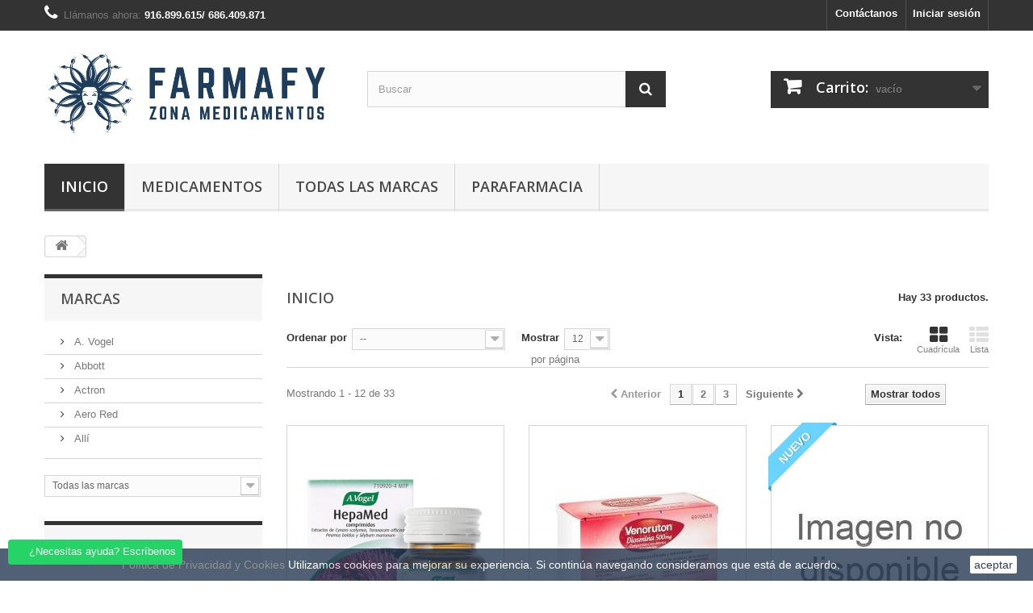

--- FILE ---
content_type: text/html; charset=utf-8
request_url: https://medicamentos.farmafy.es/home
body_size: 22696
content:
<!DOCTYPE HTML> <!--[if lt IE 7]><html class="no-js lt-ie9 lt-ie8 lt-ie7" lang="es-es"><![endif]--> <!--[if IE 7]><html class="no-js lt-ie9 lt-ie8 ie7" lang="es-es"><![endif]--> <!--[if IE 8]><html class="no-js lt-ie9 ie8" lang="es-es"><![endif]--> <!--[if gt IE 8]><html class="no-js ie9" lang="es-es"><![endif]--><html lang="es-es"><head><meta charset="utf-8" /><title>Inicio - Farmafy</title><meta name="generator" content="PrestaShop" /><meta name="robots" content="index,follow" /><meta name="viewport" content="width=device-width, minimum-scale=0.25, maximum-scale=1.6, initial-scale=1.0" /><meta name="apple-mobile-web-app-capable" content="yes" /><link rel="icon" type="image/vnd.microsoft.icon" href="/img/favicon-2.ico?1718740020" /><link rel="shortcut icon" type="image/x-icon" href="/img/favicon-2.ico?1718740020" /><link rel="stylesheet" href="https://medicamentos.farmafy.es/themes/default-bootstrap/cache/v_397_8d21c2a3faf9ce70b128363670c7477d_all.css" type="text/css" media="all" /> <script type="text/javascript">/* <![CDATA[ */;var CUSTOMIZE_TEXTFIELD=1;var FancyboxI18nClose='Cerrar';var FancyboxI18nNext='Siguiente';var FancyboxI18nPrev='Anterior';var ajax_allowed=true;var ajaxsearch=true;var baseDir='https://medicamentos.farmafy.es/';var baseUri='https://medicamentos.farmafy.es/';var blocksearch_type='top';var check_bellow='Por favor, marque a continuación:';var comparator_max_item=0;var comparedProductsIds=[];var contentOnly=false;var currency={"id":1,"name":"Euro","iso_code":"EUR","iso_code_num":"978","sign":"\u20ac","blank":"1","conversion_rate":"1.000000","deleted":"0","format":"2","decimals":"1","active":"1","prefix":"","suffix":" \u20ac","id_shop_list":null,"force_id":false};var currencyBlank=1;var currencyFormat=2;var currencyRate=1;var currencySign='€';var customizationIdMessage='Personalización n°';var delete_txt='Eliminar';var displayList=false;var freeProductTranslation='¡Gratis!';var freeShippingTranslation='Pendiente de dirección';var generated_date=1770017097;var hasDeliveryAddress=false;var highDPI=false;var id_lang=1;var img_dir='https://medicamentos.farmafy.es/themes/default-bootstrap/img/';var instantsearch=true;var isGuest=0;var isLogged=0;var isMobile=false;var max_item='No puede comparar más de 0 productos';var min_item='Por favor, seleccione al menos un producto';var p_version='1.6';var page_name='category';var placeholder_blocknewsletter='Introduzca su email';var priceDisplayMethod=0;var priceDisplayPrecision=2;var quickView=true;var re_size='1';var re_theme='1';var re_version='2';var removingLinkText='eliminar este producto de mi carrito';var request='https://medicamentos.farmafy.es/home';var roundMode=2;var search_url='https://medicamentos.farmafy.es/buscar';var site_key='6LcP7JkcAAAAAELr--OFR2SSTuaqo72vfCQS2x6N';var static_token='9de9a2bbe9b3cbd5465c15639927369b';var there_is1='Hay 1 error';var toBeDetermined='A determinar';var token='895423f582c78c8a51d110f301a5285b';var usingSecureMode=true;var validate_first='No soy un robot, haga clic de nuevo en suscribirse.';var whitelist_m='';var whitelisted=false;var wrong_captcha='Captcha incorrecto.';/* ]]> */</script> <script type="text/javascript" src="https://medicamentos.farmafy.es/themes/default-bootstrap/cache/v_220_9733f9b493ec28b91d2394a5582f63d5.js"></script> <script type="text/javascript" src="https://www.google.com/recaptcha/api.js?hl=es"></script> <script type="text/javascript" data-keepinline="true">var trustpilot_script_url = 'https://invitejs.trustpilot.com/tp.min.js';
    var trustpilot_key = 'Jxzk0Kc4mTwOLrOO';
    var trustpilot_widget_script_url = '//widget.trustpilot.com/bootstrap/v5/tp.widget.bootstrap.min.js';
    var trustpilot_integration_app_url = 'https://ecommscript-integrationapp.trustpilot.com';
    var trustpilot_preview_css_url = '//ecommplugins-scripts.trustpilot.com/v2.1/css/preview.min.css';
    var trustpilot_preview_script_url = '//ecommplugins-scripts.trustpilot.com/v2.1/js/preview.min.js';
    var trustpilot_ajax_url = 'https://medicamentos.farmafy.es/module/trustpilot/trustpilotajax';
    var user_id = '0';
    var trustpilot_trustbox_settings = {"trustboxes":[],"activeTrustbox":0,"pageUrls":{"landing":"https:\/\/farmafy.es\/","category":"https:\/\/farmafy.es\/root","product":"https:\/\/farmafy.es\/sacaleches-manual-sensitive-jolie-nuk","ahr0chm6ly9myxjtywz5lmvzl3blzglkby1yyxbpzg8=":"https:\/\/farmafy.es\/pedido-rapido"}};</script> <script type="text/javascript" src="/modules/trustpilot/views/js/tp_register.min.js"></script> <script type="text/javascript" src="/modules/trustpilot/views/js/tp_trustbox.min.js"></script> <script type="text/javascript" src="/modules/trustpilot/views/js/tp_preview.min.js"></script> <script type="text/javascript">(window.gaDevIds=window.gaDevIds||[]).push('d6YPbH');
				(function(i,s,o,g,r,a,m){i['GoogleAnalyticsObject']=r;i[r]=i[r]||function(){
				(i[r].q=i[r].q||[]).push(arguments)},i[r].l=1*new Date();a=s.createElement(o),
				m=s.getElementsByTagName(o)[0];a.async=1;a.src=g;m.parentNode.insertBefore(a,m)
				})(window,document,'script','//www.google-analytics.com/analytics.js','ga');
				ga('create', '45151099', 'auto');
				ga('require', 'ec');</script><script>/*  */;function limitarObservaciones(){var comprobante=(jQuery)('[name="message"]');if(comprobante){if((jQuery)('.originalTextareaInfo').length==0){var options2={'maxCharacterSize':69,'originalStyle':'originalTextareaInfo','warningStyle':'warningTextareaInfo','warningNumber':10,'displayFormat':'#input caracteres | #left caracteres restantes | #words palabras'};(jQuery)('[name="message"]').textareaCount(options2);}}};/*  */</script> <link rel="stylesheet" href="//fonts.googleapis.com/css?family=Open+Sans:300,600&amp;subset=latin,latin-ext" type="text/css" media="all" /> <!--[if IE 8]> <script src="https://oss.maxcdn.com/libs/html5shiv/3.7.0/html5shiv.js"></script> <script src="https://oss.maxcdn.com/libs/respond.js/1.3.0/respond.min.js"></script> <![endif]--></head><body id="category" class="category category-2 category-home show-left-column hide-right-column lang_es"><div id="page"><div class="header-container"> <header id="header"><div class="nav"><div class="container"><div class="row"> <nav><div class="header_user_info"> <a class="login" href="https://medicamentos.farmafy.es/mi-cuenta" rel="nofollow" title="Inicie sesión con su cuenta de cliente"> Iniciar sesión </a></div><div id="contact-link" > <a href="https://medicamentos.farmafy.es/index.php?controller=contact" title="Contáctanos">Contáctanos</a></div> <span class="shop-phone"> <i class="icon-phone"></i>Llámanos ahora: <strong>916.899.615/ 686.409.871</strong> </span></nav></div></div></div><div><div class="container"><div class="row"><div id="header_logo"> <a href="https://medicamentos.farmafy.es/" title="Farmafy"> <img class="logo img-responsive" src="https://medicamentos.farmafy.es/img/medicamentos-logo-17187400192.jpg" alt="Farmafy" width="700" height="236"/> </a></div><div id="search_block_top" class="col-sm-4 clearfix"><form id="searchbox" method="get" action="//medicamentos.farmafy.es/buscar" > <input type="hidden" name="controller" value="search" /> <input type="hidden" name="orderby" value="position" /> <input type="hidden" name="orderway" value="desc" /> <input class="search_query form-control" type="text" id="search_query_top" name="search_query" placeholder="Buscar" value="" /> <button type="submit" name="submit_search" class="btn btn-default button-search"> <span>Buscar</span> </button></form></div><div class="col-sm-4 clearfix"><div class="shopping_cart"> <a href="https://medicamentos.farmafy.es/carrito" title="Ver mi carrito de compra" rel="nofollow"> <b>Carrito:</b> <span class="ajax_cart_quantity unvisible">0</span> <span class="ajax_cart_product_txt unvisible">producto</span> <span class="ajax_cart_product_txt_s unvisible">Productos</span> <span class="ajax_cart_total unvisible"> </span> <span class="ajax_cart_no_product">vacío</span> </a><div class="cart_block block exclusive"><div class="block_content"><div class="cart_block_list"><p class="cart_block_no_products"> Ningún producto</p><div class="cart-prices"><div class="cart-prices-line first-line"> <span class="price cart_block_shipping_cost ajax_cart_shipping_cost unvisible"> A determinar </span> <span class="unvisible"> transporte </span></div><div class="cart-prices-line last-line"> <span class="price cart_block_total ajax_block_cart_total">0,00 €</span> <span>Total</span></div></div><p class="cart-buttons"> <a id="button_order_cart" class="btn btn-default button button-small" href="https://medicamentos.farmafy.es/carrito" title="Confirmar" rel="nofollow"> <span> Confirmar<i class="icon-chevron-right right"></i> </span> </a></p></div></div></div></div></div><div id="layer_cart"><div class="clearfix"><div class="layer_cart_product col-xs-12 col-md-6"> <span class="cross" title="Cerrar ventana"></span> <span class="title"> <i class="icon-check"></i>Producto añadido con éxito a tu carrito </span><div class="product-image-container layer_cart_img"></div><div class="layer_cart_product_info"> <span id="layer_cart_product_title" class="product-name"></span> <span id="layer_cart_product_attributes"></span><div> <strong class="dark">Cantidad</strong> <span id="layer_cart_product_quantity"></span></div><div> <strong class="dark">Total</strong> <span id="layer_cart_product_price"></span></div></div></div><div class="layer_cart_cart col-xs-12 col-md-6"> <span class="title"> <span class="ajax_cart_product_txt_s unvisible"> Hay <span class="ajax_cart_quantity">0</span> productos en tu carrito. </span> <span class="ajax_cart_product_txt "> Hay 1 producto en tu carrito. </span> </span><div class="layer_cart_row"> <strong class="dark"> Total Productos </strong> <span class="ajax_block_products_total"> </span></div><div class="layer_cart_row"> <strong class="dark unvisible"> Total Envío&nbsp; </strong> <span class="ajax_cart_shipping_cost unvisible"> A determinar </span></div><div class="layer_cart_row"> <strong class="dark"> Total </strong> <span class="ajax_block_cart_total"> </span></div><div class="button-container"> <span class="continue btn btn-default button exclusive-medium" title="Continuar comprando"> <span> <i class="icon-chevron-left left"></i>Continuar comprando </span> </span> <a class="btn btn-default button button-medium" href="https://medicamentos.farmafy.es/carrito" title="Proceder al pago" rel="nofollow"> <span> Proceder al pago<i class="icon-chevron-right right"></i> </span> </a></div></div></div><div class="crossseling"></div></div><div class="layer_cart_overlay"></div><div id="block_top_menu" class="sf-contener clearfix col-lg-12"><div class="cat-title">Menu</div><ul class="sf-menu clearfix menu-content"><li class="sfHoverForce"><a href="https://medicamentos.farmafy.es/" title="Inicio">Inicio</a><ul><li><a href="https://medicamentos.farmafy.es/medicamentos" title="Medicamentos">Medicamentos</a><ul><li><a href="https://medicamentos.farmafy.es/alergias" title="Alergias">Alergias</a><ul><li><a href="https://medicamentos.farmafy.es/via-nasal" title="Vía Nasal">Vía Nasal</a></li><li><a href="https://medicamentos.farmafy.es/via-oral" title="Vía Oral">Vía Oral</a></li><li><a href="https://medicamentos.farmafy.es/via-topica" title="Vía Tópica">Vía Tópica</a></li></ul></li><li><a href="https://medicamentos.farmafy.es/ansiedad" title="Ansiedad">Ansiedad</a></li><li><a href="https://medicamentos.farmafy.es/antigripales" title="Antigripales">Antigripales</a><ul><li><a href="https://medicamentos.farmafy.es/capsulas-comprimidos" title="Cápsulas/ Comprimidos">Cápsulas/ Comprimidos</a></li><li><a href="https://medicamentos.farmafy.es/efervescentes" title="Efervescentes">Efervescentes</a></li><li><a href="https://medicamentos.farmafy.es/sobres" title="Sobres">Sobres</a></li></ul></li><li><a href="https://medicamentos.farmafy.es/antitusivos" title="Antitusivos">Antitusivos</a><ul><li><a href="https://medicamentos.farmafy.es/tos-seca" title="Tos seca">Tos seca</a></li><li><a href="https://medicamentos.farmafy.es/mucoliticos" title="Mucolíticos">Mucolíticos</a></li></ul></li><li><a href="https://medicamentos.farmafy.es/circulacion" title="Circulación">Circulación</a><ul><li><a href="https://medicamentos.farmafy.es/varices" title="Varices">Varices</a></li><li><a href="https://medicamentos.farmafy.es/hemorroides" title="Hemorroides">Hemorroides</a></li></ul></li><li><a href="https://medicamentos.farmafy.es/descongestivos" title="Descongestivos">Descongestivos</a><ul><li><a href="https://medicamentos.farmafy.es/capsulas-comprimidos" title="Cápsulas/ Comprimidos">Cápsulas/ Comprimidos</a></li><li><a href="https://medicamentos.farmafy.es/efervescentes" title="Efervescentes">Efervescentes</a></li><li><a href="https://medicamentos.farmafy.es/sobres" title="Sobres">Sobres</a></li><li><a href="https://medicamentos.farmafy.es/via-nasal" title="Vía Nasal">Vía Nasal</a></li></ul></li><li><a href="https://medicamentos.farmafy.es/dolor" title="Dolor">Dolor</a><ul><li><a href="https://medicamentos.farmafy.es/antiinflamatorios" title="Antiinflamatorios">Antiinflamatorios</a></li><li><a href="https://medicamentos.farmafy.es/dolor-de-garganta" title="Dolor de garganta">Dolor de garganta</a></li><li><a href="https://medicamentos.farmafy.es/migranas" title="Migrañas">Migrañas</a></li></ul></li><li><a href="https://medicamentos.farmafy.es/fiebre" title="Fiebre">Fiebre</a><ul><li><a href="https://medicamentos.farmafy.es/capsulas-comprimidos" title="Cápsulas/ Comprimidos">Cápsulas/ Comprimidos</a></li><li><a href="https://medicamentos.farmafy.es/efervescentes" title="Efervescentes">Efervescentes</a></li><li><a href="https://medicamentos.farmafy.es/jarabe" title="Jarabe">Jarabe</a></li><li><a href="https://medicamentos.farmafy.es/sobres" title="Sobres">Sobres</a></li></ul></li><li><a href="https://medicamentos.farmafy.es/gastrointestinal" title="Gastrointestinal">Gastrointestinal</a><ul><li><a href="https://medicamentos.farmafy.es/ardor-de-estomago" title="Ardor de Estómago">Ardor de Estómago</a></li><li><a href="https://medicamentos.farmafy.es/diarrea" title="Diarrea">Diarrea</a></li><li><a href="https://medicamentos.farmafy.es/gases" title="Gases">Gases</a></li><li><a href="https://medicamentos.farmafy.es/estrenimiento" title="Estreñimiento">Estreñimiento</a></li><li><a href="https://medicamentos.farmafy.es/control-de-peso" title="Control de peso">Control de peso</a></li></ul></li><li><a href="https://medicamentos.farmafy.es/insomnio" title="Insomnio">Insomnio</a><ul><li><a href="https://medicamentos.farmafy.es/capsulas-comprimidos" title="Cápsulas/ Comprimidos">Cápsulas/ Comprimidos</a></li><li><a href="https://medicamentos.farmafy.es/jarabe" title="Jarabe">Jarabe</a></li></ul></li><li><a href="https://medicamentos.farmafy.es/mareos" title="Mareos">Mareos</a><ul><li><a href="https://medicamentos.farmafy.es/capsulas-comprimidos" title="Cápsulas/ Comprimidos">Cápsulas/ Comprimidos</a></li><li><a href="https://medicamentos.farmafy.es/solucion-oral" title="Solución Oral">Solución Oral</a></li></ul></li><li><a href="https://medicamentos.farmafy.es/tabaquismo" title="Tabaquismo">Tabaquismo</a></li><li><a href="https://medicamentos.farmafy.es/ocular" title="Ocular">Ocular</a><ul><li><a href="https://medicamentos.farmafy.es/colirios-otc" title="Colirios OTC">Colirios OTC</a></li><li><a href="https://medicamentos.farmafy.es/pomada" title="Pomada">Pomada</a></li></ul></li><li><a href="https://medicamentos.farmafy.es/oidos" title="Oídos">Oídos</a><ul><li><a href="https://medicamentos.farmafy.es/anticerumen" title="Anticerumen">Anticerumen</a></li></ul></li><li><a href="https://medicamentos.farmafy.es/dermatologica" title="Dermatológica">Dermatológica</a><ul><li><a href="https://medicamentos.farmafy.es/tratamiento-capilar" title="Capilar">Capilar</a></li><li><a href="https://medicamentos.farmafy.es/antivirales" title="Antivirales">Antivirales</a></li><li><a href="https://medicamentos.farmafy.es/antifungicos" title="Antifúngicos">Antifúngicos</a></li><li><a href="https://medicamentos.farmafy.es/infecciones-heridas" title="Infecciones/ Heridas">Infecciones/ Heridas</a></li><li><a href="https://medicamentos.farmafy.es/callicidas-antiverrugas" title="Callicidas/ Antiverrugas">Callicidas/ Antiverrugas</a></li><li><a href="https://medicamentos.farmafy.es/antiacneicos" title="Antiacnéicos">Antiacnéicos</a></li></ul></li><li><a href="https://medicamentos.farmafy.es/vaginal" title="Vaginal">Vaginal</a><ul><li><a href="https://medicamentos.farmafy.es/comprimidos" title="Comprimidos">Comprimidos</a></li><li><a href="https://medicamentos.farmafy.es/crema" title="Crema">Crema</a></li></ul></li><li><a href="https://medicamentos.farmafy.es/vitaminas" title="Vitaminas">Vitaminas</a><ul><li><a href="https://medicamentos.farmafy.es/grupo-b" title="Grupo B">Grupo B</a></li><li><a href="https://medicamentos.farmafy.es/grupo-c" title="Grupo C">Grupo C</a></li><li><a href="https://medicamentos.farmafy.es/hierro" title="Hierro">Hierro</a></li><li><a href="https://medicamentos.farmafy.es/magnesio" title="Magnesio">Magnesio</a></li><li><a href="https://medicamentos.farmafy.es/piel-cabello-unas" title="Piel, Cabello, Uñas">Piel, Cabello, Uñas</a></li><li><a href="https://medicamentos.farmafy.es/otras-vitaminas" title="Otras vitaminas">Otras vitaminas</a></li></ul></li><li><a href="https://medicamentos.farmafy.es/infeccion-de-orina" title="Infección de orina">Infección de orina</a></li><li><a href="https://medicamentos.farmafy.es/pildora-dia-despues" title="Píldora día después">Píldora día después</a></li><li><a href="https://medicamentos.farmafy.es/homeopatia" title="Homeopatía">Homeopatía</a></li></ul></li></ul></li><li><a href="https://medicamentos.farmafy.es/medicamentos" title="Medicamentos">Medicamentos</a><ul><li><a href="https://medicamentos.farmafy.es/alergias" title="Alergias">Alergias</a><ul><li><a href="https://medicamentos.farmafy.es/via-nasal" title="Vía Nasal">Vía Nasal</a></li><li><a href="https://medicamentos.farmafy.es/via-oral" title="Vía Oral">Vía Oral</a></li><li><a href="https://medicamentos.farmafy.es/via-topica" title="Vía Tópica">Vía Tópica</a></li></ul></li><li><a href="https://medicamentos.farmafy.es/ansiedad" title="Ansiedad">Ansiedad</a></li><li><a href="https://medicamentos.farmafy.es/antigripales" title="Antigripales">Antigripales</a><ul><li><a href="https://medicamentos.farmafy.es/capsulas-comprimidos" title="Cápsulas/ Comprimidos">Cápsulas/ Comprimidos</a></li><li><a href="https://medicamentos.farmafy.es/efervescentes" title="Efervescentes">Efervescentes</a></li><li><a href="https://medicamentos.farmafy.es/sobres" title="Sobres">Sobres</a></li></ul></li><li><a href="https://medicamentos.farmafy.es/antitusivos" title="Antitusivos">Antitusivos</a><ul><li><a href="https://medicamentos.farmafy.es/tos-seca" title="Tos seca">Tos seca</a></li><li><a href="https://medicamentos.farmafy.es/mucoliticos" title="Mucolíticos">Mucolíticos</a></li></ul></li><li><a href="https://medicamentos.farmafy.es/circulacion" title="Circulación">Circulación</a><ul><li><a href="https://medicamentos.farmafy.es/varices" title="Varices">Varices</a></li><li><a href="https://medicamentos.farmafy.es/hemorroides" title="Hemorroides">Hemorroides</a></li></ul></li><li><a href="https://medicamentos.farmafy.es/descongestivos" title="Descongestivos">Descongestivos</a><ul><li><a href="https://medicamentos.farmafy.es/capsulas-comprimidos" title="Cápsulas/ Comprimidos">Cápsulas/ Comprimidos</a></li><li><a href="https://medicamentos.farmafy.es/efervescentes" title="Efervescentes">Efervescentes</a></li><li><a href="https://medicamentos.farmafy.es/sobres" title="Sobres">Sobres</a></li><li><a href="https://medicamentos.farmafy.es/via-nasal" title="Vía Nasal">Vía Nasal</a></li></ul></li><li><a href="https://medicamentos.farmafy.es/dolor" title="Dolor">Dolor</a><ul><li><a href="https://medicamentos.farmafy.es/antiinflamatorios" title="Antiinflamatorios">Antiinflamatorios</a></li><li><a href="https://medicamentos.farmafy.es/dolor-de-garganta" title="Dolor de garganta">Dolor de garganta</a></li><li><a href="https://medicamentos.farmafy.es/migranas" title="Migrañas">Migrañas</a></li></ul></li><li><a href="https://medicamentos.farmafy.es/fiebre" title="Fiebre">Fiebre</a><ul><li><a href="https://medicamentos.farmafy.es/capsulas-comprimidos" title="Cápsulas/ Comprimidos">Cápsulas/ Comprimidos</a></li><li><a href="https://medicamentos.farmafy.es/efervescentes" title="Efervescentes">Efervescentes</a></li><li><a href="https://medicamentos.farmafy.es/jarabe" title="Jarabe">Jarabe</a></li><li><a href="https://medicamentos.farmafy.es/sobres" title="Sobres">Sobres</a></li></ul></li><li><a href="https://medicamentos.farmafy.es/gastrointestinal" title="Gastrointestinal">Gastrointestinal</a><ul><li><a href="https://medicamentos.farmafy.es/ardor-de-estomago" title="Ardor de Estómago">Ardor de Estómago</a></li><li><a href="https://medicamentos.farmafy.es/diarrea" title="Diarrea">Diarrea</a></li><li><a href="https://medicamentos.farmafy.es/gases" title="Gases">Gases</a></li><li><a href="https://medicamentos.farmafy.es/estrenimiento" title="Estreñimiento">Estreñimiento</a></li><li><a href="https://medicamentos.farmafy.es/control-de-peso" title="Control de peso">Control de peso</a></li></ul></li><li><a href="https://medicamentos.farmafy.es/insomnio" title="Insomnio">Insomnio</a><ul><li><a href="https://medicamentos.farmafy.es/capsulas-comprimidos" title="Cápsulas/ Comprimidos">Cápsulas/ Comprimidos</a></li><li><a href="https://medicamentos.farmafy.es/jarabe" title="Jarabe">Jarabe</a></li></ul></li><li><a href="https://medicamentos.farmafy.es/mareos" title="Mareos">Mareos</a><ul><li><a href="https://medicamentos.farmafy.es/capsulas-comprimidos" title="Cápsulas/ Comprimidos">Cápsulas/ Comprimidos</a></li><li><a href="https://medicamentos.farmafy.es/solucion-oral" title="Solución Oral">Solución Oral</a></li></ul></li><li><a href="https://medicamentos.farmafy.es/tabaquismo" title="Tabaquismo">Tabaquismo</a></li><li><a href="https://medicamentos.farmafy.es/ocular" title="Ocular">Ocular</a><ul><li><a href="https://medicamentos.farmafy.es/colirios-otc" title="Colirios OTC">Colirios OTC</a></li><li><a href="https://medicamentos.farmafy.es/pomada" title="Pomada">Pomada</a></li></ul></li><li><a href="https://medicamentos.farmafy.es/oidos" title="Oídos">Oídos</a><ul><li><a href="https://medicamentos.farmafy.es/anticerumen" title="Anticerumen">Anticerumen</a></li></ul></li><li><a href="https://medicamentos.farmafy.es/dermatologica" title="Dermatológica">Dermatológica</a><ul><li><a href="https://medicamentos.farmafy.es/tratamiento-capilar" title="Capilar">Capilar</a></li><li><a href="https://medicamentos.farmafy.es/antivirales" title="Antivirales">Antivirales</a></li><li><a href="https://medicamentos.farmafy.es/antifungicos" title="Antifúngicos">Antifúngicos</a></li><li><a href="https://medicamentos.farmafy.es/infecciones-heridas" title="Infecciones/ Heridas">Infecciones/ Heridas</a></li><li><a href="https://medicamentos.farmafy.es/callicidas-antiverrugas" title="Callicidas/ Antiverrugas">Callicidas/ Antiverrugas</a></li><li><a href="https://medicamentos.farmafy.es/antiacneicos" title="Antiacnéicos">Antiacnéicos</a></li></ul></li><li><a href="https://medicamentos.farmafy.es/vaginal" title="Vaginal">Vaginal</a><ul><li><a href="https://medicamentos.farmafy.es/comprimidos" title="Comprimidos">Comprimidos</a></li><li><a href="https://medicamentos.farmafy.es/crema" title="Crema">Crema</a></li></ul></li><li><a href="https://medicamentos.farmafy.es/vitaminas" title="Vitaminas">Vitaminas</a><ul><li><a href="https://medicamentos.farmafy.es/grupo-b" title="Grupo B">Grupo B</a></li><li><a href="https://medicamentos.farmafy.es/grupo-c" title="Grupo C">Grupo C</a></li><li><a href="https://medicamentos.farmafy.es/hierro" title="Hierro">Hierro</a></li><li><a href="https://medicamentos.farmafy.es/magnesio" title="Magnesio">Magnesio</a></li><li><a href="https://medicamentos.farmafy.es/piel-cabello-unas" title="Piel, Cabello, Uñas">Piel, Cabello, Uñas</a></li><li><a href="https://medicamentos.farmafy.es/otras-vitaminas" title="Otras vitaminas">Otras vitaminas</a></li></ul></li><li><a href="https://medicamentos.farmafy.es/infeccion-de-orina" title="Infección de orina">Infección de orina</a></li><li><a href="https://medicamentos.farmafy.es/pildora-dia-despues" title="Píldora día después">Píldora día después</a></li><li><a href="https://medicamentos.farmafy.es/homeopatia" title="Homeopatía">Homeopatía</a></li></ul></li><li><a href="https://medicamentos.farmafy.es/marcas" title="Todas las marcas">Todas las marcas</a><ul><li><a href="https://medicamentos.farmafy.es/marcas/a-vogel" title="A. Vogel">A. Vogel</a></li><li><a href="https://medicamentos.farmafy.es/marcas/abbott" title="Abbott">Abbott</a></li><li><a href="https://medicamentos.farmafy.es/marcas/actron" title="Actron">Actron</a></li><li><a href="https://medicamentos.farmafy.es/marcas/aero-red" title="Aero Red">Aero Red</a></li><li><a href="https://medicamentos.farmafy.es/marcas/alli" title="All&iacute;">All&iacute;</a></li><li><a href="https://medicamentos.farmafy.es/marcas/almax" title="Almax">Almax</a></li><li><a href="https://medicamentos.farmafy.es/marcas/almirall" title="Almirall">Almirall</a></li><li><a href="https://medicamentos.farmafy.es/marcas/aloclair" title="Aloclair">Aloclair</a></li><li><a href="https://medicamentos.farmafy.es/marcas/angelini" title="Angelini">Angelini</a></li><li><a href="https://medicamentos.farmafy.es/marcas/angileptol" title="Angileptol">Angileptol</a></li><li><a href="https://medicamentos.farmafy.es/marcas/aristo" title="Aristo">Aristo</a></li><li><a href="https://medicamentos.farmafy.es/marcas/arkopharma" title="Arkopharma">Arkopharma</a></li><li><a href="https://medicamentos.farmafy.es/marcas/astellas" title="Astellas">Astellas</a></li><li><a href="https://medicamentos.farmafy.es/marcas/aurovitas" title="Aurovitas">Aurovitas</a></li><li><a href="https://medicamentos.farmafy.es/marcas/bayer" title="Bayer">Bayer</a></li><li><a href="https://medicamentos.farmafy.es/marcas/betadine" title="Betadine">Betadine</a></li><li><a href="https://medicamentos.farmafy.es/marcas/bisolvon" title="Bisolvon">Bisolvon</a></li><li><a href="https://medicamentos.farmafy.es/marcas/blastoestimulina" title="Blastoestimulina">Blastoestimulina</a></li><li><a href="https://medicamentos.farmafy.es/marcas/boehringer-ingelheim" title="Boehringer Ingelheim">Boehringer Ingelheim</a></li><li><a href="https://medicamentos.farmafy.es/marcas/boiron" title="Boiron">Boiron</a></li><li><a href="https://medicamentos.farmafy.es/marcas/brill-pharma" title="Brill Pharma">Brill Pharma</a></li><li><a href="https://medicamentos.farmafy.es/marcas/bronchostop" title="Bronchostop">Bronchostop</a></li><li><a href="https://medicamentos.farmafy.es/marcas/bucomax" title="Bucomax">Bucomax</a></li><li><a href="https://medicamentos.farmafy.es/marcas/bucometasana" title="Bucometasana">Bucometasana</a></li><li><a href="https://medicamentos.farmafy.es/marcas/calmatel" title="Calmatel">Calmatel</a></li><li><a href="https://medicamentos.farmafy.es/marcas/canespie" title="Canespie">Canespie</a></li><li><a href="https://medicamentos.farmafy.es/marcas/cantabria-labs" title="Cantabria Labs">Cantabria Labs</a></li><li><a href="https://medicamentos.farmafy.es/marcas/casen-fleet" title="Casen Fleet">Casen Fleet</a></li><li><a href="https://medicamentos.farmafy.es/marcas/casen-recordati" title="Casen Recordati">Casen Recordati</a></li><li><a href="https://medicamentos.farmafy.es/marcas/chiesi" title="Chiesi">Chiesi</a></li><li><a href="https://medicamentos.farmafy.es/marcas/cinfa" title="Cinfa">Cinfa</a></li><li><a href="https://medicamentos.farmafy.es/marcas/couldina" title="Couldina">Couldina</a></li><li><a href="https://medicamentos.farmafy.es/marcas/cristalmina" title="Cristalmina">Cristalmina</a></li><li><a href="https://medicamentos.farmafy.es/marcas/cuve" title="Cuve">Cuve</a></li><li><a href="https://medicamentos.farmafy.es/marcas/dalsy" title="Dalsy">Dalsy</a></li><li><a href="https://medicamentos.farmafy.es/marcas/dhu" title="DHU">DHU</a></li><li><a href="https://medicamentos.farmafy.es/marcas/diafarm" title="Diafarm">Diafarm</a></li><li><a href="https://medicamentos.farmafy.es/marcas/dormidina" title="Dormidina">Dormidina</a></li><li><a href="https://medicamentos.farmafy.es/marcas/dulco" title="Dulco">Dulco</a></li><li><a href="https://medicamentos.farmafy.es/marcas/durvitan" title="Durvitan">Durvitan</a></li><li><a href="https://medicamentos.farmafy.es/marcas/elifexir" title="Elifexir">Elifexir</a></li><li><a href="https://medicamentos.farmafy.es/marcas/eno" title="Eno">Eno</a></li><li><a href="https://medicamentos.farmafy.es/marcas/ern" title="ERN">ERN</a></li><li><a href="https://medicamentos.farmafy.es/marcas/estedi" title="Estedi">Estedi</a></li><li><a href="https://medicamentos.farmafy.es/marcas/esteve" title="Esteve">Esteve</a></li><li><a href="https://medicamentos.farmafy.es/marcas/eurolab" title="Eurolab">Eurolab</a></li><li><a href="https://medicamentos.farmafy.es/marcas/faes-farma" title="Faes Farma">Faes Farma</a></li><li><a href="https://medicamentos.farmafy.es/marcas/fardi" title="Fardi">Fardi</a></li><li><a href="https://medicamentos.farmafy.es/marcas/farline" title="Farline">Farline</a></li><li><a href="https://medicamentos.farmafy.es/marcas/farmasierra" title="Farmasierra">Farmasierra</a></li><li><a href="https://medicamentos.farmafy.es/marcas/fave-de-fuca" title="Fave de Fuca">Fave de Fuca</a></li><li><a href="https://medicamentos.farmafy.es/marcas/febrectal" title="Febrectal">Febrectal</a></li><li><a href="https://medicamentos.farmafy.es/marcas/ferrer" title="Ferrer">Ferrer</a></li><li><a href="https://medicamentos.farmafy.es/marcas/flogoprofen" title="Flogoprofen">Flogoprofen</a></li><li><a href="https://medicamentos.farmafy.es/marcas/flonase" title="Flonase">Flonase</a></li><li><a href="https://medicamentos.farmafy.es/marcas/fluimucil" title="Fluimucil">Fluimucil</a></li><li><a href="https://medicamentos.farmafy.es/marcas/flutox" title="Flutox">Flutox</a></li><li><a href="https://medicamentos.farmafy.es/marcas/fortasec" title="Fortasec">Fortasec</a></li><li><a href="https://medicamentos.farmafy.es/marcas/frenadol" title="Frenadol">Frenadol</a></li><li><a href="https://medicamentos.farmafy.es/marcas/galderma" title="Galderma">Galderma</a></li><li><a href="https://medicamentos.farmafy.es/marcas/gaviscon" title="Gaviscon">Gaviscon</a></li><li><a href="https://medicamentos.farmafy.es/marcas/gelocatil" title="Gelocatil">Gelocatil</a></li><li><a href="https://medicamentos.farmafy.es/marcas/gine-canesten" title="Gine-Canest&eacute;n">Gine-Canest&eacute;n</a></li><li><a href="https://medicamentos.farmafy.es/marcas/heel" title="Heel">Heel</a></li><li><a href="https://medicamentos.farmafy.es/marcas/hemoal" title="Hemoal">Hemoal</a></li><li><a href="https://medicamentos.farmafy.es/marcas/iberogast" title="Iberogast">Iberogast</a></li><li><a href="https://medicamentos.farmafy.es/marcas/ilvico" title="Ilvico">Ilvico</a></li><li><a href="https://medicamentos.farmafy.es/marcas/iniston" title="Iniston">Iniston</a></li><li><a href="https://medicamentos.farmafy.es/marcas/isdin" title="Isdin">Isdin</a></li><li><a href="https://medicamentos.farmafy.es/marcas/johnson-johnson" title="Johnson &amp; Johnson">Johnson &amp; Johnson</a></li><li><a href="https://medicamentos.farmafy.es/marcas/kern-pharma" title="Kern Pharma">Kern Pharma</a></li><li><a href="https://medicamentos.farmafy.es/marcas/kneipp" title="Kneipp">Kneipp</a></li><li><a href="https://medicamentos.farmafy.es/marcas/krka" title="KRKA">KRKA</a></li><li><a href="https://medicamentos.farmafy.es/marcas/laboratorios-ern" title="Laboratorios ERN">Laboratorios ERN</a></li><li><a href="https://medicamentos.farmafy.es/marcas/laboratorios-llorens" title="Laboratorios Llorens">Laboratorios Llorens</a></li><li><a href="https://medicamentos.farmafy.es/marcas/laboratorios-vinas" title="Laboratorios Vi&ntilde;as">Laboratorios Vi&ntilde;as</a></li><li><a href="https://medicamentos.farmafy.es/marcas/lacovin" title="Lacovin">Lacovin</a></li><li><a href="https://medicamentos.farmafy.es/marcas/lainco" title="Lainco">Lainco</a></li><li><a href="https://medicamentos.farmafy.es/marcas/liade" title="Liade">Liade</a></li><li><a href="https://medicamentos.farmafy.es/marcas/linitul" title="Linitul">Linitul</a></li><li><a href="https://medicamentos.farmafy.es/marcas/lizipaina" title="Lizipaina">Lizipaina</a></li><li><a href="https://medicamentos.farmafy.es/marcas/m4pharma" title="M4pharma">M4pharma</a></li><li><a href="https://medicamentos.farmafy.es/marcas/martinez-llenas" title="Mart&iacute;nez Llenas">Mart&iacute;nez Llenas</a></li><li><a href="https://medicamentos.farmafy.es/marcas/meda-pharma" title="Meda Pharma">Meda Pharma</a></li><li><a href="https://medicamentos.farmafy.es/marcas/medical" title="Medical">Medical</a></li><li><a href="https://medicamentos.farmafy.es/marcas/menarini" title="Menarini">Menarini</a></li><li><a href="https://medicamentos.farmafy.es/marcas/micralax" title="Micralax">Micralax</a></li><li><a href="https://medicamentos.farmafy.es/marcas/msd-laboratorio" title="MSD Laboratorio">MSD Laboratorio</a></li><li><a href="https://medicamentos.farmafy.es/marcas/mucos" title="mucos">mucos</a></li><li><a href="https://medicamentos.farmafy.es/marcas/mucosan" title="Mucosan">Mucosan</a></li><li><a href="https://medicamentos.farmafy.es/marcas/nicorette" title="Nicorette">Nicorette</a></li><li><a href="https://medicamentos.farmafy.es/marcas/nicotinell" title="Nicotinell">Nicotinell</a></li><li><a href="https://medicamentos.farmafy.es/marcas/niquitin" title="Niquit&iacute;n">Niquit&iacute;n</a></li><li><a href="https://medicamentos.farmafy.es/marcas/normon" title="Normon">Normon</a></li><li><a href="https://medicamentos.farmafy.es/marcas/novartis" title="Novartis">Novartis</a></li><li><a href="https://medicamentos.farmafy.es/marcas/nurofen" title="Nurofen">Nurofen</a></li><li><a href="https://medicamentos.farmafy.es/marcas/nutricion-medica" title="Nutrici&oacute;n M&eacute;dica">Nutrici&oacute;n M&eacute;dica</a></li><li><a href="https://medicamentos.farmafy.es/marcas/ojosbel" title="Ojosbel">Ojosbel</a></li><li><a href="https://medicamentos.farmafy.es/marcas/omega-pharma" title="Omega Pharma">Omega Pharma</a></li><li><a href="https://medicamentos.farmafy.es/marcas/pensa" title="Pensa">Pensa</a></li><li><a href="https://medicamentos.farmafy.es/marcas/peroxfarma" title="Peroxfarma">Peroxfarma</a></li><li><a href="https://medicamentos.farmafy.es/marcas/peroxiben" title="Peroxiben">Peroxiben</a></li><li><a href="https://medicamentos.farmafy.es/marcas/perrigo" title="Perrigo">Perrigo</a></li><li><a href="https://medicamentos.farmafy.es/marcas/pharmagrip" title="Pharmagrip">Pharmagrip</a></li><li><a href="https://medicamentos.farmafy.es/marcas/phergal" title="Phergal">Phergal</a></li><li><a href="https://medicamentos.farmafy.es/marcas/plantaben" title="Plantaben">Plantaben</a></li><li><a href="https://medicamentos.farmafy.es/marcas/polaramine" title="Polaramine">Polaramine</a></li><li><a href="https://medicamentos.farmafy.es/marcas/propalgina" title="Propalgina">Propalgina</a></li><li><a href="https://medicamentos.farmafy.es/marcas/qualigen" title="Qualigen">Qualigen</a></li><li><a href="https://medicamentos.farmafy.es/marcas/radio-salil" title="Radio Salil">Radio Salil</a></li><li><a href="https://medicamentos.farmafy.es/marcas/reactine" title="Reactine">Reactine</a></li><li><a href="https://medicamentos.farmafy.es/marcas/reckitt-benckiser" title="Reckitt Benckiser">Reckitt Benckiser</a></li><li><a href="https://medicamentos.farmafy.es/marcas/reflex" title="Reflex">Reflex</a></li><li><a href="https://medicamentos.farmafy.es/marcas/regaxidil" title="Regaxidil">Regaxidil</a></li><li><a href="https://medicamentos.farmafy.es/marcas/reig-jofre" title="Reig Jofre">Reig Jofre</a></li><li><a href="https://medicamentos.farmafy.es/marcas/rennie" title="Rennie">Rennie</a></li><li><a href="https://medicamentos.farmafy.es/marcas/respibien" title="Respibien">Respibien</a></li><li><a href="https://medicamentos.farmafy.es/marcas/rino-ebastel" title="Rino-Ebastel">Rino-Ebastel</a></li><li><a href="https://medicamentos.farmafy.es/marcas/rinobanedif" title="Rinobanedif">Rinobanedif</a></li><li><a href="https://medicamentos.farmafy.es/marcas/romilar" title="Romilar">Romilar</a></li><li><a href="https://medicamentos.farmafy.es/marcas/rottapharm" title="Rottapharm">Rottapharm</a></li><li><a href="https://medicamentos.farmafy.es/marcas/rovi" title="Rovi">Rovi</a></li><li><a href="https://medicamentos.farmafy.es/marcas/saldeva" title="Saldeva">Saldeva</a></li><li><a href="https://medicamentos.farmafy.es/marcas/salus" title="Salus">Salus</a></li><li><a href="https://medicamentos.farmafy.es/marcas/salvat" title="Salvat">Salvat</a></li><li><a href="https://medicamentos.farmafy.es/marcas/sanodin" title="Sanodin">Sanodin</a></li><li><a href="https://medicamentos.farmafy.es/marcas/sanofi" title="Sanofi">Sanofi</a></li><li><a href="https://medicamentos.farmafy.es/marcas/seid" title="Seid">Seid</a></li><li><a href="https://medicamentos.farmafy.es/marcas/serra" title="Serra">Serra</a></li><li><a href="https://medicamentos.farmafy.es/marcas/sigma-tau" title="Sigma Tau">Sigma Tau</a></li><li><a href="https://medicamentos.farmafy.es/marcas/skinceuticals" title="Skinceuticals">Skinceuticals</a></li><li><a href="https://medicamentos.farmafy.es/marcas/stada" title="Stada">Stada</a></li><li><a href="https://medicamentos.farmafy.es/marcas/strepsils" title="Strepsils">Strepsils</a></li><li><a href="https://medicamentos.farmafy.es/marcas/supradyn" title="Supradyn">Supradyn</a></li><li><a href="https://medicamentos.farmafy.es/marcas/tantum-verde" title="Tantum Verde">Tantum Verde</a></li><li><a href="https://medicamentos.farmafy.es/marcas/teofarma" title="Teofarma">Teofarma</a></li><li><a href="https://medicamentos.farmafy.es/marcas/termalgin" title="Termalgin">Termalgin</a></li><li><a href="https://medicamentos.farmafy.es/marcas/teva" title="Teva">Teva</a></li><li><a href="https://medicamentos.farmafy.es/marcas/thea-laboratorios" title="Thea Laboratorios">Thea Laboratorios</a></li><li><a href="https://medicamentos.farmafy.es/marcas/thrombocid" title="Thrombocid">Thrombocid</a></li><li><a href="https://medicamentos.farmafy.es/marcas/ultra-levura" title="Ultra Levura">Ultra Levura</a></li><li><a href="https://medicamentos.farmafy.es/marcas/urgo" title="Urgo">Urgo</a></li><li><a href="https://medicamentos.farmafy.es/marcas/uriach" title="Uriach">Uriach</a></li><li><a href="https://medicamentos.farmafy.es/marcas/utabon" title="Utabon">Utabon</a></li><li><a href="https://medicamentos.farmafy.es/marcas/vaginesil" title="Vaginesil">Vaginesil</a></li><li><a href="https://medicamentos.farmafy.es/marcas/valdispro" title="Valdispro">Valdispro</a></li><li><a href="https://medicamentos.farmafy.es/marcas/vicks" title="Vicks">Vicks</a></li><li><a href="https://medicamentos.farmafy.es/marcas/vilardell" title="Vilardell">Vilardell</a></li><li><a href="https://medicamentos.farmafy.es/marcas/vispring" title="Vispring">Vispring</a></li><li><a href="https://medicamentos.farmafy.es/marcas/voltadol" title="Voltadol">Voltadol</a></li><li><a href="https://medicamentos.farmafy.es/marcas/waterpik" title="WATERPIK">WATERPIK</a></li><li><a href="https://medicamentos.farmafy.es/marcas/zambon" title="Zambon">Zambon</a></li><li><a href="https://medicamentos.farmafy.es/marcas/zovicrem" title="Zovicrem">Zovicrem</a></li><li><a href="https://medicamentos.farmafy.es/marcas/zoviduo" title="Zoviduo">Zoviduo</a></li></ul><li><a href="http://farmafy.es/" title="Parafarmacia">Parafarmacia</a></li></ul></div></div></div></div> </header></div><div class="columns-container"><div id="columns" class="container"><div class="breadcrumb clearfix"> <a class="home" href="https://medicamentos.farmafy.es/" title="Volver al inicio"><i class="icon-home"></i></a></div><div id="slider_row" class="row"></div><div class="row"><div id="left_column" class="column col-xs-12 col-sm-3"><div id="manufacturers_block_left" class="block blockmanufacturer"><p class="title_block"> <a href="https://medicamentos.farmafy.es/marcas" title="Marcas"> Marcas </a></p><div class="block_content list-block"><ul><li class="first_item"> <a href="https://medicamentos.farmafy.es/marcas/a-vogel" title="Más acerca de A. Vogel"> A. Vogel </a></li><li class="item"> <a href="https://medicamentos.farmafy.es/marcas/abbott" title="Más acerca de Abbott"> Abbott </a></li><li class="item"> <a href="https://medicamentos.farmafy.es/marcas/actron" title="Más acerca de Actron"> Actron </a></li><li class="item"> <a href="https://medicamentos.farmafy.es/marcas/aero-red" title="Más acerca de Aero Red"> Aero Red </a></li><li class="item"> <a href="https://medicamentos.farmafy.es/marcas/alli" title="Más acerca de Allí"> Allí </a></li></ul><form action="/index.php" method="get"><div class="form-group selector1"> <select class="form-control" name="manufacturer_list"><option value="0">Todas las marcas</option><option value="https://medicamentos.farmafy.es/marcas/a-vogel">A. Vogel</option><option value="https://medicamentos.farmafy.es/marcas/abbott">Abbott</option><option value="https://medicamentos.farmafy.es/marcas/actron">Actron</option><option value="https://medicamentos.farmafy.es/marcas/aero-red">Aero Red</option><option value="https://medicamentos.farmafy.es/marcas/alli">Allí</option><option value="https://medicamentos.farmafy.es/marcas/almax">Almax</option><option value="https://medicamentos.farmafy.es/marcas/almirall">Almirall</option><option value="https://medicamentos.farmafy.es/marcas/aloclair">Aloclair</option><option value="https://medicamentos.farmafy.es/marcas/angelini">Angelini</option><option value="https://medicamentos.farmafy.es/marcas/angileptol">Angileptol</option><option value="https://medicamentos.farmafy.es/marcas/aristo">Aristo</option><option value="https://medicamentos.farmafy.es/marcas/arkopharma">Arkopharma</option><option value="https://medicamentos.farmafy.es/marcas/astellas">Astellas</option><option value="https://medicamentos.farmafy.es/marcas/aurovitas">Aurovitas</option><option value="https://medicamentos.farmafy.es/marcas/bayer">Bayer</option><option value="https://medicamentos.farmafy.es/marcas/betadine">Betadine</option><option value="https://medicamentos.farmafy.es/marcas/bisolvon">Bisolvon</option><option value="https://medicamentos.farmafy.es/marcas/blastoestimulina">Blastoestimulina</option><option value="https://medicamentos.farmafy.es/marcas/boehringer-ingelheim">Boehringer Ingelheim</option><option value="https://medicamentos.farmafy.es/marcas/boiron">Boiron</option><option value="https://medicamentos.farmafy.es/marcas/brill-pharma">Brill Pharma</option><option value="https://medicamentos.farmafy.es/marcas/bronchostop">Bronchostop</option><option value="https://medicamentos.farmafy.es/marcas/bucomax">Bucomax</option><option value="https://medicamentos.farmafy.es/marcas/bucometasana">Bucometasana</option><option value="https://medicamentos.farmafy.es/marcas/calmatel">Calmatel</option><option value="https://medicamentos.farmafy.es/marcas/canespie">Canespie</option><option value="https://medicamentos.farmafy.es/marcas/cantabria-labs">Cantabria Labs</option><option value="https://medicamentos.farmafy.es/marcas/casen-fleet">Casen Fleet</option><option value="https://medicamentos.farmafy.es/marcas/casen-recordati">Casen Recordati</option><option value="https://medicamentos.farmafy.es/marcas/chiesi">Chiesi</option><option value="https://medicamentos.farmafy.es/marcas/cinfa">Cinfa</option><option value="https://medicamentos.farmafy.es/marcas/couldina">Couldina</option><option value="https://medicamentos.farmafy.es/marcas/cristalmina">Cristalmina</option><option value="https://medicamentos.farmafy.es/marcas/cuve">Cuve</option><option value="https://medicamentos.farmafy.es/marcas/dalsy">Dalsy</option><option value="https://medicamentos.farmafy.es/marcas/dhu">DHU</option><option value="https://medicamentos.farmafy.es/marcas/diafarm">Diafarm</option><option value="https://medicamentos.farmafy.es/marcas/dormidina">Dormidina</option><option value="https://medicamentos.farmafy.es/marcas/dulco">Dulco</option><option value="https://medicamentos.farmafy.es/marcas/durvitan">Durvitan</option><option value="https://medicamentos.farmafy.es/marcas/elifexir">Elifexir</option><option value="https://medicamentos.farmafy.es/marcas/eno">Eno</option><option value="https://medicamentos.farmafy.es/marcas/ern">ERN</option><option value="https://medicamentos.farmafy.es/marcas/estedi">Estedi</option><option value="https://medicamentos.farmafy.es/marcas/esteve">Esteve</option><option value="https://medicamentos.farmafy.es/marcas/eurolab">Eurolab</option><option value="https://medicamentos.farmafy.es/marcas/faes-farma">Faes Farma</option><option value="https://medicamentos.farmafy.es/marcas/fardi">Fardi</option><option value="https://medicamentos.farmafy.es/marcas/farline">Farline</option><option value="https://medicamentos.farmafy.es/marcas/farmasierra">Farmasierra</option><option value="https://medicamentos.farmafy.es/marcas/fave-de-fuca">Fave de Fuca</option><option value="https://medicamentos.farmafy.es/marcas/febrectal">Febrectal</option><option value="https://medicamentos.farmafy.es/marcas/ferrer">Ferrer</option><option value="https://medicamentos.farmafy.es/marcas/flogoprofen">Flogoprofen</option><option value="https://medicamentos.farmafy.es/marcas/flonase">Flonase</option><option value="https://medicamentos.farmafy.es/marcas/fluimucil">Fluimucil</option><option value="https://medicamentos.farmafy.es/marcas/flutox">Flutox</option><option value="https://medicamentos.farmafy.es/marcas/fortasec">Fortasec</option><option value="https://medicamentos.farmafy.es/marcas/frenadol">Frenadol</option><option value="https://medicamentos.farmafy.es/marcas/galderma">Galderma</option><option value="https://medicamentos.farmafy.es/marcas/gaviscon">Gaviscon</option><option value="https://medicamentos.farmafy.es/marcas/gelocatil">Gelocatil</option><option value="https://medicamentos.farmafy.es/marcas/gine-canesten">Gine-Canestén</option><option value="https://medicamentos.farmafy.es/marcas/heel">Heel</option><option value="https://medicamentos.farmafy.es/marcas/hemoal">Hemoal</option><option value="https://medicamentos.farmafy.es/marcas/iberogast">Iberogast</option><option value="https://medicamentos.farmafy.es/marcas/ilvico">Ilvico</option><option value="https://medicamentos.farmafy.es/marcas/iniston">Iniston</option><option value="https://medicamentos.farmafy.es/marcas/isdin">Isdin</option><option value="https://medicamentos.farmafy.es/marcas/johnson-johnson">Johnson &amp; Johnson</option><option value="https://medicamentos.farmafy.es/marcas/kern-pharma">Kern Pharma</option><option value="https://medicamentos.farmafy.es/marcas/kneipp">Kneipp</option><option value="https://medicamentos.farmafy.es/marcas/krka">KRKA</option><option value="https://medicamentos.farmafy.es/marcas/laboratorios-ern">Laboratorios ERN</option><option value="https://medicamentos.farmafy.es/marcas/laboratorios-llorens">Laboratorios Llorens</option><option value="https://medicamentos.farmafy.es/marcas/laboratorios-vinas">Laboratorios Viñas</option><option value="https://medicamentos.farmafy.es/marcas/lacovin">Lacovin</option><option value="https://medicamentos.farmafy.es/marcas/lainco">Lainco</option><option value="https://medicamentos.farmafy.es/marcas/liade">Liade</option><option value="https://medicamentos.farmafy.es/marcas/linitul">Linitul</option><option value="https://medicamentos.farmafy.es/marcas/lizipaina">Lizipaina</option><option value="https://medicamentos.farmafy.es/marcas/m4pharma">M4pharma</option><option value="https://medicamentos.farmafy.es/marcas/martinez-llenas">Martínez Llenas</option><option value="https://medicamentos.farmafy.es/marcas/meda-pharma">Meda Pharma</option><option value="https://medicamentos.farmafy.es/marcas/medical">Medical</option><option value="https://medicamentos.farmafy.es/marcas/menarini">Menarini</option><option value="https://medicamentos.farmafy.es/marcas/micralax">Micralax</option><option value="https://medicamentos.farmafy.es/marcas/msd-laboratorio">MSD Laboratorio</option><option value="https://medicamentos.farmafy.es/marcas/mucos">mucos</option><option value="https://medicamentos.farmafy.es/marcas/mucosan">Mucosan</option><option value="https://medicamentos.farmafy.es/marcas/nicorette">Nicorette</option><option value="https://medicamentos.farmafy.es/marcas/nicotinell">Nicotinell</option><option value="https://medicamentos.farmafy.es/marcas/niquitin">Niquitín</option><option value="https://medicamentos.farmafy.es/marcas/normon">Normon</option><option value="https://medicamentos.farmafy.es/marcas/novartis">Novartis</option><option value="https://medicamentos.farmafy.es/marcas/nurofen">Nurofen</option><option value="https://medicamentos.farmafy.es/marcas/nutricion-medica">Nutrición Médica</option><option value="https://medicamentos.farmafy.es/marcas/ojosbel">Ojosbel</option><option value="https://medicamentos.farmafy.es/marcas/omega-pharma">Omega Pharma</option><option value="https://medicamentos.farmafy.es/marcas/pensa">Pensa</option><option value="https://medicamentos.farmafy.es/marcas/peroxfarma">Peroxfarma</option><option value="https://medicamentos.farmafy.es/marcas/peroxiben">Peroxiben</option><option value="https://medicamentos.farmafy.es/marcas/perrigo">Perrigo</option><option value="https://medicamentos.farmafy.es/marcas/pharmagrip">Pharmagrip</option><option value="https://medicamentos.farmafy.es/marcas/phergal">Phergal</option><option value="https://medicamentos.farmafy.es/marcas/plantaben">Plantaben</option><option value="https://medicamentos.farmafy.es/marcas/polaramine">Polaramine</option><option value="https://medicamentos.farmafy.es/marcas/propalgina">Propalgina</option><option value="https://medicamentos.farmafy.es/marcas/qualigen">Qualigen</option><option value="https://medicamentos.farmafy.es/marcas/radio-salil">Radio Salil</option><option value="https://medicamentos.farmafy.es/marcas/reactine">Reactine</option><option value="https://medicamentos.farmafy.es/marcas/reckitt-benckiser">Reckitt Benckiser</option><option value="https://medicamentos.farmafy.es/marcas/reflex">Reflex</option><option value="https://medicamentos.farmafy.es/marcas/regaxidil">Regaxidil</option><option value="https://medicamentos.farmafy.es/marcas/reig-jofre">Reig Jofre</option><option value="https://medicamentos.farmafy.es/marcas/rennie">Rennie</option><option value="https://medicamentos.farmafy.es/marcas/respibien">Respibien</option><option value="https://medicamentos.farmafy.es/marcas/rino-ebastel">Rino-Ebastel</option><option value="https://medicamentos.farmafy.es/marcas/rinobanedif">Rinobanedif</option><option value="https://medicamentos.farmafy.es/marcas/romilar">Romilar</option><option value="https://medicamentos.farmafy.es/marcas/rottapharm">Rottapharm</option><option value="https://medicamentos.farmafy.es/marcas/rovi">Rovi</option><option value="https://medicamentos.farmafy.es/marcas/saldeva">Saldeva</option><option value="https://medicamentos.farmafy.es/marcas/salus">Salus</option><option value="https://medicamentos.farmafy.es/marcas/salvat">Salvat</option><option value="https://medicamentos.farmafy.es/marcas/sanodin">Sanodin</option><option value="https://medicamentos.farmafy.es/marcas/sanofi">Sanofi</option><option value="https://medicamentos.farmafy.es/marcas/seid">Seid</option><option value="https://medicamentos.farmafy.es/marcas/serra">Serra</option><option value="https://medicamentos.farmafy.es/marcas/sigma-tau">Sigma Tau</option><option value="https://medicamentos.farmafy.es/marcas/skinceuticals">Skinceuticals</option><option value="https://medicamentos.farmafy.es/marcas/stada">Stada</option><option value="https://medicamentos.farmafy.es/marcas/strepsils">Strepsils</option><option value="https://medicamentos.farmafy.es/marcas/supradyn">Supradyn</option><option value="https://medicamentos.farmafy.es/marcas/tantum-verde">Tantum Verde</option><option value="https://medicamentos.farmafy.es/marcas/teofarma">Teofarma</option><option value="https://medicamentos.farmafy.es/marcas/termalgin">Termalgin</option><option value="https://medicamentos.farmafy.es/marcas/teva">Teva</option><option value="https://medicamentos.farmafy.es/marcas/thea-laboratorios">Thea Laboratorios</option><option value="https://medicamentos.farmafy.es/marcas/thrombocid">Thrombocid</option><option value="https://medicamentos.farmafy.es/marcas/ultra-levura">Ultra Levura</option><option value="https://medicamentos.farmafy.es/marcas/urgo">Urgo</option><option value="https://medicamentos.farmafy.es/marcas/uriach">Uriach</option><option value="https://medicamentos.farmafy.es/marcas/utabon">Utabon</option><option value="https://medicamentos.farmafy.es/marcas/vaginesil">Vaginesil</option><option value="https://medicamentos.farmafy.es/marcas/valdispro">Valdispro</option><option value="https://medicamentos.farmafy.es/marcas/vicks">Vicks</option><option value="https://medicamentos.farmafy.es/marcas/vilardell">Vilardell</option><option value="https://medicamentos.farmafy.es/marcas/vispring">Vispring</option><option value="https://medicamentos.farmafy.es/marcas/voltadol">Voltadol</option><option value="https://medicamentos.farmafy.es/marcas/waterpik">WATERPIK</option><option value="https://medicamentos.farmafy.es/marcas/zambon">Zambon</option><option value="https://medicamentos.farmafy.es/marcas/zovicrem">Zovicrem</option><option value="https://medicamentos.farmafy.es/marcas/zoviduo">Zoviduo</option> </select></div></form></div></div><div id="new-products_block_right" class="block products_block"><h4 class="title_block"> <a href="https://medicamentos.farmafy.es/nuevos-productos" title="Novedades">Novedades</a></h4><div class="block_content products-block"><ul class="products"><li class="clearfix"> <a class="products-block-image" href="https://medicamentos.farmafy.es/formula-natura-tos-ninos-140ml-vicks" title="Formula Natura Tos Niños 140ml VICKS Mucolíticos"><img class="replace-2x img-responsive" src="https://medicamentos.farmafy.es/16819-small_default/formula-natura-tos-ninos-140ml-vicks.jpg" alt="Formula Natura Tos Niños 140ml VICKS" /></a><div class="product-content"><h5> <a class="product-name" href="https://medicamentos.farmafy.es/formula-natura-tos-ninos-140ml-vicks" title="Formula Natura Tos Niños 140ml VICKS">Formula Natura Tos Niños 140ml VICKS</a></h5><p class="product-description">Jarabe Vicks Fórmula Natura Tos Niños con ingredientes naturales y...</p><div class="price-box"> <span class="price"> 7,95 € </span></div></div></li><li class="clearfix"> <a class="products-block-image" href="https://medicamentos.farmafy.es/astrilax-20mg-20-comprimidos" title="Astrilax 20mg 20 comprimidos"><img class="replace-2x img-responsive" src="https://medicamentos.farmafy.es/16813-small_default/astrilax-20mg-20-comprimidos.jpg" alt="Astrilax 20mg 20 comprimidos" /></a><div class="product-content"><h5> <a class="product-name" href="https://medicamentos.farmafy.es/astrilax-20mg-20-comprimidos" title="Astrilax 20mg 20 comprimidos">Astrilax 20mg 20 comprimidos</a></h5><p class="product-description">Astrilax contiene bilastina como principio activo, que es un...</p><div class="price-box"> <span class="price"> 12,60 € </span></div></div></li><li class="clearfix"> <a class="products-block-image" href="https://medicamentos.farmafy.es/oti-faes-taponox-spray-otico-45ml" title="Oti Faes Taponox Spray Ótico 45ml"><img class="replace-2x img-responsive" src="https://medicamentos.farmafy.es/16812-small_default/oti-faes-taponox-spray-otico-45ml.jpg" alt="Oti Faes Taponox Spray Ótico 45ml" /></a><div class="product-content"><h5> <a class="product-name" href="https://medicamentos.farmafy.es/oti-faes-taponox-spray-otico-45ml" title="Oti Faes Taponox Spray Ótico 45ml">Oti Faes Taponox Spray Ótico 45ml</a></h5><p class="product-description">Oti FaeS Taponox es un spray ótico que ayuda a prevenir y eliminar el...</p><div class="price-box"> <span class="price"> 9,61 € </span></div></div></li><li class="clearfix"> <a class="products-block-image" href="https://medicamentos.farmafy.es/arcid-24-comprimidos" title="Arcid 24 comprimidos"><img class="replace-2x img-responsive" src="https://medicamentos.farmafy.es/16811-small_default/arcid-24-comprimidos.jpg" alt="Arcid 24 comprimidos" /></a><div class="product-content"><h5> <a class="product-name" href="https://medicamentos.farmafy.es/arcid-24-comprimidos" title="Arcid 24 comprimidos">Arcid 24 comprimidos</a></h5><p class="product-description">Arcid combate la acidez estomacal con acción múltiple. Neutraliza el...</p><div class="price-box"> <span class="price"> 10,71 € </span></div></div></li><li class="clearfix"> <a class="products-block-image" href="https://medicamentos.farmafy.es/arcid-24-sticks-10ml" title="Arcid 24 Sticks 10ml"><img class="replace-2x img-responsive" src="https://medicamentos.farmafy.es/16810-small_default/arcid-24-sticks-10ml.jpg" alt="Arcid 24 Sticks 10ml" /></a><div class="product-content"><h5> <a class="product-name" href="https://medicamentos.farmafy.es/arcid-24-sticks-10ml" title="Arcid 24 Sticks 10ml">Arcid 24 Sticks 10ml</a></h5><p class="product-description">Arcid combate la acidez estomacal con acción múltiple. Neutraliza el...</p><div class="price-box"> <span class="price"> 12,51 € </span></div></div></li><li class="clearfix"> <a class="products-block-image" href="https://medicamentos.farmafy.es/aero-net-gotas-orales-100ml-uriach" title=""><img class="replace-2x img-responsive" src="https://medicamentos.farmafy.es/img/p/es-default-small_default.jpg" alt="AERO-NET Gotas Orales 100ml URIACH" /></a><div class="product-content"><h5> <a class="product-name" href="https://medicamentos.farmafy.es/aero-net-gotas-orales-100ml-uriach" title="AERO-NET Gotas Orales 100ml URIACH">AERO-NET Gotas Orales 100ml URIACH</a></h5><p class="product-description">Aero-Net Gotas&nbsp;es la solución&nbsp;para el alivio sintomático de trastornos...</p><div class="price-box"> <span class="price"> 12,49 € </span></div></div></li><li class="clearfix"> <a class="products-block-image" href="https://medicamentos.farmafy.es/redoxon-doble-accion-30comp" title="Redoxon Doble Acción 30comp Defensas"><img class="replace-2x img-responsive" src="https://medicamentos.farmafy.es/7642-small_default/redoxon-doble-accion-30comp.jpg" alt="Redoxon Doble Acción 30comp" /></a><div class="product-content"><h5> <a class="product-name" href="https://medicamentos.farmafy.es/redoxon-doble-accion-30comp" title="Redoxon Doble Acción 30comp">Redoxon Doble Acción 30comp</a></h5><p class="product-description">Redoxon Doble Acción 30 comprimidos efervescentes &nbsp; Redoxon&nbsp;es un...</p><div class="price-box"> <span class="price"> 16,95 € </span></div></div></li><li class="clearfix"> <a class="products-block-image" href="https://medicamentos.farmafy.es/probisec-digest-10-sticks-vilardell" title=""><img class="replace-2x img-responsive" src="https://medicamentos.farmafy.es/img/p/es-default-small_default.jpg" alt="Probisec Digest 10 sticks VILARDELL" /></a><div class="product-content"><h5> <a class="product-name" href="https://medicamentos.farmafy.es/probisec-digest-10-sticks-vilardell" title="Probisec Digest 10 sticks VILARDELL">Probisec Digest 10 sticks VILARDELL</a></h5><p class="product-description">Está indicado para&nbsp;personas que quieren restablecer la función...</p><div class="price-box"> <span class="price"> 10,68 € </span></div></div></li><li class="clearfix"> <a class="products-block-image" href="https://medicamentos.farmafy.es/bronchotos-max-8-en-1-120ml" title="Bronchotos Max 8 en 1 120ml"><img class="replace-2x img-responsive" src="https://medicamentos.farmafy.es/16403-small_default/bronchotos-max-8-en-1-120ml.jpg" alt="Bronchotos Max 8 en 1 120ml" /></a><div class="product-content"><h5> <a class="product-name" href="https://medicamentos.farmafy.es/bronchotos-max-8-en-1-120ml" title="Bronchotos Max 8 en 1 120ml">Bronchotos Max 8 en 1 120ml</a></h5><p class="product-description">Bronchotos Max 8 en 1 alivia cualquier tipo de tos (seca o productiva)...</p><div class="price-box"> <span class="price"> 7,95 € </span></div></div></li><li class="clearfix"> <a class="products-block-image" href="https://medicamentos.farmafy.es/zarbees-familia-jarabe-tos-y-garganta-150-ml" title="ZARBEES Familia Jarabe Tos Y Garganta 150 ML"><img class="replace-2x img-responsive" src="https://medicamentos.farmafy.es/16389-small_default/zarbees-familia-jarabe-tos-y-garganta-150-ml.jpg" alt="ZARBEES Familia Jarabe Tos Y Garganta 150 ML" /></a><div class="product-content"><h5> <a class="product-name" href="https://medicamentos.farmafy.es/zarbees-familia-jarabe-tos-y-garganta-150-ml" title="ZARBEES Familia Jarabe Tos Y Garganta 150 ML">ZARBEES Familia Jarabe Tos Y Garganta 150 ML</a></h5><p class="product-description">Zarbee’s Tos &amp; Garganta está diseñado para que lo use toda la...</p><div class="price-box"> <span class="price"> 9,95 € </span></div></div></li><li class="clearfix"> <a class="products-block-image" href="https://medicamentos.farmafy.es/tossevo-stada-6mgml-200ml" title="Tossevo Stada 6mg/ml 200ml"><img class="replace-2x img-responsive" src="https://medicamentos.farmafy.es/16380-small_default/tossevo-stada-6mgml-200ml.jpg" alt="Tossevo Stada 6mg/ml 200ml" /></a><div class="product-content"><h5> <a class="product-name" href="https://medicamentos.farmafy.es/tossevo-stada-6mgml-200ml" title="Tossevo Stada 6mg/ml 200ml">Tossevo Stada 6mg/ml 200ml</a></h5><p class="product-description">Este&nbsp;&nbsp;medicamento&nbsp;contiene&nbsp; levodropropizina y&nbsp; pertenece al&nbsp; grupo de...</p><div class="price-box"> <span class="price"> 8,90 € </span></div></div></li><li class="clearfix"> <a class="products-block-image" href="https://medicamentos.farmafy.es/gavidigest-gases-e-hinchazon-30-capsulas" title="Gavidigest Gases e Hinchazón 30 cápsulas"><img class="replace-2x img-responsive" src="https://medicamentos.farmafy.es/16216-small_default/gavidigest-gases-e-hinchazon-30-capsulas.jpg" alt="Gavidigest Gases e Hinchazón 30 cápsulas" /></a><div class="product-content"><h5> <a class="product-name" href="https://medicamentos.farmafy.es/gavidigest-gases-e-hinchazon-30-capsulas" title="Gavidigest Gases e Hinchazón 30 cápsulas">Gavidigest Gases e Hinchazón 30 cápsulas</a></h5><p class="product-description">Gavidigest alivia, trata y previene los síntomas intestinales...</p><div class="price-box"> <span class="price"> 12,95 € </span></div></div></li><li class="clearfix"> <a class="products-block-image" href="https://medicamentos.farmafy.es/iberogast-gotas-orales-en-solucion-50ml" title="Iberogast Gotas Orales en Solución 50ml"><img class="replace-2x img-responsive" src="https://medicamentos.farmafy.es/16214-small_default/iberogast-gotas-orales-en-solucion-50ml.jpg" alt="Iberogast Gotas Orales en Solución 50ml" /></a><div class="product-content"><h5> <a class="product-name" href="https://medicamentos.farmafy.es/iberogast-gotas-orales-en-solucion-50ml" title="Iberogast Gotas Orales en Solución 50ml">Iberogast Gotas Orales en Solución 50ml</a></h5><p class="product-description">Iberogast es un medicamento a base de plantas para el tratamiento de...</p><div class="price-box"> <span class="price"> 21,15 € </span></div></div></li><li class="clearfix"> <a class="products-block-image" href="https://medicamentos.farmafy.es/povidona-yodada-50ml-interapothek" title="Povidona yodada 50ml INTERAPOTHEK"><img class="replace-2x img-responsive" src="https://medicamentos.farmafy.es/16176-small_default/povidona-yodada-50ml-interapothek.jpg" alt="Povidona yodada 50ml INTERAPOTHEK" /></a><div class="product-content"><h5> <a class="product-name" href="https://medicamentos.farmafy.es/povidona-yodada-50ml-interapothek" title="Povidona yodada 50ml INTERAPOTHEK">Povidona yodada 50ml INTERAPOTHEK</a></h5><p class="product-description">Antiséptico útil para erradicar microorganismos (bacterias y virus).</p><div class="price-box"> <span class="price"> 1,95 € </span></div></div></li></ul><div> <a href="https://medicamentos.farmafy.es/nuevos-productos" title="Todas los nuevos productos" class="btn btn-default button button-small"><span>Todas los nuevos productos<i class="icon-chevron-right right"></i></span></a></div></div></div><div id="tags_block_left" class="block tags_block"><p class="title_block"> Etiquetas</p><div class="block_content"> <a class="tag_level3 first_item" href="https://medicamentos.farmafy.es/buscar?tag=fiebre" title="Más sobre fiebre" > fiebre </a> <a class="tag_level2 item" href="https://medicamentos.farmafy.es/buscar?tag=catarro" title="Más sobre catarro" > catarro </a> <a class="tag_level2 item" href="https://medicamentos.farmafy.es/buscar?tag=estre%C3%B1imiento" title="Más sobre estreñimiento" > estreñimiento </a> <a class="tag_level1 item" href="https://medicamentos.farmafy.es/buscar?tag=tabaquismo" title="Más sobre tabaquismo" > tabaquismo </a> <a class="tag_level1 item" href="https://medicamentos.farmafy.es/buscar?tag=dejar+de+fumar" title="Más sobre dejar de fumar" > dejar de fumar </a> <a class="tag_level1 item" href="https://medicamentos.farmafy.es/buscar?tag=tr%C3%A1nsito+intestinal" title="Más sobre tránsito intestinal" > tránsito intestinal </a> <a class="tag_level1 item" href="https://medicamentos.farmafy.es/buscar?tag=antipir%C3%A9tico" title="Más sobre antipirético" > antipirético </a> <a class="tag_level1 item" href="https://medicamentos.farmafy.es/buscar?tag=flemas" title="Más sobre flemas" > flemas </a> <a class="tag_level1 item" href="https://medicamentos.farmafy.es/buscar?tag=ibuprofeno" title="Más sobre ibuprofeno" > ibuprofeno </a> <a class="tag_level1 item" href="https://medicamentos.farmafy.es/buscar?tag=constipado" title="Más sobre constipado" > constipado </a> <a class="tag_level1 item" href="https://medicamentos.farmafy.es/buscar?tag=minoxidil" title="Más sobre minoxidil" > minoxidil </a> <a class="tag_level1 last_item" href="https://medicamentos.farmafy.es/buscar?tag=laxantes" title="Más sobre laxantes" > laxantes </a></div></div><div id="categories_block_left" class="block"><h2 class="title_block"> Inicio</h2><div class="block_content"><ul class="tree dhtml"><li class="last"> <a href="https://medicamentos.farmafy.es/medicamentos" title=""> Medicamentos </a><ul><li > <a href="https://medicamentos.farmafy.es/alergias" title="Alergias"> Alergias </a><ul><li > <a href="https://medicamentos.farmafy.es/via-nasal" title="Medicamentos para la alergia. Vía Nasal."> Vía Nasal </a></li><li > <a href="https://medicamentos.farmafy.es/via-oral" title="Medicamentos por vía oral para combatir las alergias."> Vía Oral </a></li><li class="last"> <a href="https://medicamentos.farmafy.es/via-topica" title="Medicamentos para la alergia por vía tópica."> Vía Tópica </a></li></ul></li><li > <a href="https://medicamentos.farmafy.es/ansiedad" title="Ansiedad"> Ansiedad </a></li><li > <a href="https://medicamentos.farmafy.es/antigripales" title="Antigripales"> Antigripales </a><ul><li > <a href="https://medicamentos.farmafy.es/capsulas-comprimidos" title="Antigripales. Cápsulas."> Cápsulas/ Comprimidos </a></li><li > <a href="https://medicamentos.farmafy.es/efervescentes" title="Medicamentos antrigripales efervescentes."> Efervescentes </a></li><li class="last"> <a href="https://medicamentos.farmafy.es/sobres" title="Antigripales. Polvo para solución oral. Sobres."> Sobres </a></li></ul></li><li > <a href="https://medicamentos.farmafy.es/antitusivos" title="Medicamentos para la tos. Expectorantes o&nbsp;tos seca."> Antitusivos </a><ul><li > <a href="https://medicamentos.farmafy.es/tos-seca" title="Antitusivos│Tos Seca"> Tos seca </a></li><li class="last"> <a href="https://medicamentos.farmafy.es/mucoliticos" title="Antitusivos│Mucolíticos"> Mucolíticos </a></li></ul></li><li > <a href="https://medicamentos.farmafy.es/circulacion" title="Medicamentos OTC para mejorar la circulación de la sangre."> Circulación </a><ul><li > <a href="https://medicamentos.farmafy.es/varices" title="OTC. Medicamentos para combatir las varices."> Varices </a></li><li class="last"> <a href="https://medicamentos.farmafy.es/hemorroides" title="Antihemorroidales."> Hemorroides </a></li></ul></li><li > <a href="https://medicamentos.farmafy.es/descongestivos" title="Descongestivos"> Descongestivos </a><ul><li > <a href="https://medicamentos.farmafy.es/capsulas-comprimidos" title="Medicamentos descongestivos&nbsp;en comprimidos o cápsulas."> Cápsulas/ Comprimidos </a></li><li > <a href="https://medicamentos.farmafy.es/efervescentes" title="Medicamentos descongestivos&nbsp;en formato efervescente."> Efervescentes </a></li><li > <a href="https://medicamentos.farmafy.es/sobres" title="Medicamentos descongestivos&nbsp;en sobre o polvo para solución oral."> Sobres </a></li><li class="last"> <a href="https://medicamentos.farmafy.es/via-nasal" title="Medicamentos descongestivos de aplicación vía nasal."> Vía Nasal </a></li></ul></li><li > <a href="https://medicamentos.farmafy.es/dolor" title="Medicamentos para el dolor."> Dolor </a><ul><li > <a href="https://medicamentos.farmafy.es/antiinflamatorios" title="Medicamentos antiinflamatorios."> Antiinflamatorios </a></li><li > <a href="https://medicamentos.farmafy.es/dolor-de-garganta" title="Dolor de garganta. Analgésicos."> Dolor de garganta </a></li><li class="last"> <a href="https://medicamentos.farmafy.es/migranas" title="Medicamentos para las migrañas y el dolor de cabeza."> Migrañas </a></li></ul></li><li > <a href="https://medicamentos.farmafy.es/fiebre" title="Medicamentos para la fiebre."> Fiebre </a><ul><li > <a href="https://medicamentos.farmafy.es/capsulas-comprimidos" title="Medicamentos para la fiebre en cápsulas o comprimidos."> Cápsulas/ Comprimidos </a></li><li > <a href="https://medicamentos.farmafy.es/efervescentes" title="Medicamentos para la fiebre en formato efervescente."> Efervescentes </a></li><li > <a href="https://medicamentos.farmafy.es/jarabe" title="Medicamentos para la fiebre en jarabe."> Jarabe </a></li><li class="last"> <a href="https://medicamentos.farmafy.es/sobres" title="Medicamentos para la fiebre en&nbsp;sobre o polvo para suspensión oral."> Sobres </a></li></ul></li><li > <a href="https://medicamentos.farmafy.es/gastrointestinal" title="Medicamentos OTC para trastornos intestinales."> Gastrointestinal </a><ul><li > <a href="https://medicamentos.farmafy.es/ardor-de-estomago" title="Ardor de Estómago"> Ardor de Estómago </a></li><li > <a href="https://medicamentos.farmafy.es/diarrea" title="Medicamentos antidiarréicos para combatir la diarrea."> Diarrea </a></li><li > <a href="https://medicamentos.farmafy.es/gases" title="Gases. Flatulencia."> Gases </a></li><li > <a href="https://medicamentos.farmafy.es/estrenimiento" title="Medicamentos OTC para el estreñimiento."> Estreñimiento </a></li><li class="last"> <a href="https://medicamentos.farmafy.es/control-de-peso" title="Control de peso."> Control de peso </a></li></ul></li><li > <a href="https://medicamentos.farmafy.es/insomnio" title="Insomnio"> Insomnio </a><ul><li > <a href="https://medicamentos.farmafy.es/capsulas-comprimidos" title="Medicamentos para el insomnio en comprimidos, cápsulas o grageas."> Cápsulas/ Comprimidos </a></li><li class="last"> <a href="https://medicamentos.farmafy.es/jarabe" title="Medicamentos para el insomnio en&nbsp;jarabe."> Jarabe </a></li></ul></li><li > <a href="https://medicamentos.farmafy.es/mareos" title="OTC. Medicamentos contra los mareos."> Mareos </a><ul><li > <a href="https://medicamentos.farmafy.es/capsulas-comprimidos" title="Medicamentos para combatir los mareos en cápsulas o comprimidos."> Cápsulas/ Comprimidos </a></li><li class="last"> <a href="https://medicamentos.farmafy.es/solucion-oral" title="Medicamentos para combatir los mareos en&nbsp;solución oral.&nbsp;"> Solución Oral </a></li></ul></li><li > <a href="https://medicamentos.farmafy.es/tabaquismo" title="Medicamentos OTC para combatir la adicción al tabaco."> Tabaquismo </a></li><li > <a href="https://medicamentos.farmafy.es/ocular" title="Medicamentos OTC para la salud&nbsp;de los ojos."> Ocular </a><ul><li > <a href="https://medicamentos.farmafy.es/colirios-otc" title="Colirios"> Colirios OTC </a></li><li class="last"> <a href="https://medicamentos.farmafy.es/pomada" title="Pomada o crema para el cuidado ocular."> Pomada </a></li></ul></li><li > <a href="https://medicamentos.farmafy.es/oidos" title="Comprar medicamentos OTC para la salud de los oídos."> Oídos </a><ul><li class="last"> <a href="https://medicamentos.farmafy.es/anticerumen" title="Compra medicamentos otc anticerumen."> Anticerumen </a></li></ul></li><li > <a href="https://medicamentos.farmafy.es/dermatologica" title="Medicamentos OTC para el cuidado de la piel."> Dermatológica </a><ul><li > <a href="https://medicamentos.farmafy.es/tratamiento-capilar" title="Medicamentos para el tratamiento capilar."> Capilar </a></li><li > <a href="https://medicamentos.farmafy.es/antivirales" title="Medicamentos antivirales para tratamiento de virus en la piel."> Antivirales </a></li><li > <a href="https://medicamentos.farmafy.es/antifungicos" title="Medicamentos antifúngicos para el tratamiento de los hongos en la piel."> Antifúngicos </a></li><li > <a href="https://medicamentos.farmafy.es/infecciones-heridas" title="Medicamentos para el tratamiento de infecciones y heridas."> Infecciones/ Heridas </a></li><li > <a href="https://medicamentos.farmafy.es/callicidas-antiverrugas" title="Medicamentos para el tratamiento de callos y verrugas."> Callicidas/ Antiverrugas </a></li><li class="last"> <a href="https://medicamentos.farmafy.es/antiacneicos" title="Medicamentos para el tratamiento del acné."> Antiacnéicos </a></li></ul></li><li > <a href="https://medicamentos.farmafy.es/vaginal" title="Medicamentos OTC para el cuidado vaginal."> Vaginal </a><ul><li > <a href="https://medicamentos.farmafy.es/comprimidos" title="Comprimidos vaginales"> Comprimidos </a></li><li class="last"> <a href="https://medicamentos.farmafy.es/crema" title="Crema vaginal."> Crema </a></li></ul></li><li > <a href="https://medicamentos.farmafy.es/vitaminas" title="Vitaminas"> Vitaminas </a><ul><li > <a href="https://medicamentos.farmafy.es/grupo-b" title="Vitaminas para estados carenciales de&nbsp;vitamina B, energía decaimiento..."> Grupo B </a></li><li > <a href="https://medicamentos.farmafy.es/grupo-c" title="Vitaminas para estados carenciales de&nbsp;vitamina C"> Grupo C </a></li><li > <a href="https://medicamentos.farmafy.es/hierro" title="Vitaminas para estados carenciales de hierro."> Hierro </a></li><li > <a href="https://medicamentos.farmafy.es/magnesio" title="Vitaminas para estados carenciales de magenesio."> Magnesio </a></li><li > <a href="https://medicamentos.farmafy.es/piel-cabello-unas" title="Vitaminas para la piel, el cabello y las uñas."> Piel, Cabello, Uñas </a></li><li class="last"> <a href="https://medicamentos.farmafy.es/otras-vitaminas" title="Otras vitaminas"> Otras vitaminas </a></li></ul></li><li > <a href="https://medicamentos.farmafy.es/infeccion-de-orina" title="Infección de orina"> Infección de orina </a></li><li > <a href="https://medicamentos.farmafy.es/pildora-dia-despues" title=""> Píldora día después </a></li><li class="last"> <a href="https://medicamentos.farmafy.es/homeopatia" title="Homeopatía"> Homeopatía </a></li></ul></li></ul></div></div></div><div id="center_column" class="center_column col-xs-12 col-sm-9"><h1 class="page-heading product-listing"><span class="cat-name">Inicio&nbsp;</span><span class="heading-counter">Hay 33 productos.</span></h1><div class="content_sortPagiBar clearfix"><div class="sortPagiBar clearfix"><ul class="display hidden-xs"><li class="display-title">Vista:</li><li id="grid"><a rel="nofollow" href="#" title="Cuadr&iacute;cula"><i class="icon-th-large"></i>Cuadr&iacute;cula</a></li><li id="list"><a rel="nofollow" href="#" title="Lista"><i class="icon-th-list"></i>Lista</a></li></ul><form id="productsSortForm" action="https://medicamentos.farmafy.es/home" class="productsSortForm"><div class="select selector1"> <label for="selectProductSort">Ordenar por</label> <select id="selectProductSort" class="selectProductSort form-control"><option value="manufacturer_name:asc" selected="selected">--</option><option value="price:asc">Precio: m&aacute;s baratos primero</option><option value="price:desc">Precio: m&aacute;s caros primero</option><option value="name:asc">Nombre: de A a Z</option><option value="name:desc">Nombre: de Z a A</option><option value="quantity:desc">En stock</option><option value="reference:asc">Referencia: m&aacute;s baja primero</option><option value="reference:desc">Referencia: m&aacute;s alta primero</option> </select></div></form><form action="https://medicamentos.farmafy.es/home" method="get" class="nbrItemPage"><div class="clearfix selector1"> <label for="nb_page_items"> Mostrar </label> <select name="n" id="nb_page_items" class="form-control"><option value="12" selected="selected">12</option><option value="24" >24</option><option value="60" >60</option> </select> <span>por p&aacute;gina</span></div></form></div><div class="top-pagination-content clearfix"><div id="pagination" class="pagination clearfix"><form class="showall" action="https://medicamentos.farmafy.es/home" method="get"><div> <button type="submit" class="btn btn-default button exclusive-medium"> <span>Mostrar todos</span> </button> <input name="n" id="nb_item" class="hidden" value="33" /></div></form><ul class="pagination"><li id="pagination_previous" class="disabled pagination_previous"> <span> <i class="icon-chevron-left"></i> <b>Anterior</b> </span></li><li class="active current"> <span> <span>1</span> </span></li><li> <a href="/home?p=2"> <span>2</span> </a></li><li> <a href="/home?p=3"> <span>3</span> </a></li><li id="pagination_next" class="pagination_next"> <a href="/home?p=2" rel="next"> <b>Siguiente</b> <i class="icon-chevron-right"></i> </a></li></ul></div><div class="product-count"> Mostrando 1 - 12 de 33</div></div></div><ul id="product_list" class="product_list grid row"><li class="ajax_block_product col-xs-12 col-sm-6 col-md-4 first-in-line first-item-of-tablet-line first-item-of-mobile-line"><div class="product-container" itemscope itemtype="https://schema.org/Product"><div class="left-block"><div class="product-image-container"> <a class="product_img_link" href="https://medicamentos.farmafy.es/hepamed-60-comprimidos" title="Hepamed 60 comprimidos" itemprop="url"> <img class="replace-2x img-responsive" src="https://medicamentos.farmafy.es/14446-home_default/hepamed-60-comprimidos.jpg" alt="Hepamed 60 comprimidos Inicio" title="Hepamed 60 comprimidos Inicio" width="250" height="289" itemprop="image" /> </a><div class="quick-view-wrapper-mobile"> <a class="quick-view-mobile" href="https://medicamentos.farmafy.es/hepamed-60-comprimidos" rel="https://medicamentos.farmafy.es/hepamed-60-comprimidos"> <i class="icon-eye-open"></i> </a></div> <a class="quick-view" href="https://medicamentos.farmafy.es/hepamed-60-comprimidos" rel="https://medicamentos.farmafy.es/hepamed-60-comprimidos"> <span>Vista r&aacute;pida</span> </a><div class="content_price" itemprop="offers" itemscope itemtype="https://schema.org/Offer"> <span itemprop="price" class="price product-price"> 14,32 € </span><meta itemprop="priceCurrency" content="EUR" /> <span class="unvisible"><link itemprop="availability" href="https://schema.org/InStock" />En stock </span></div></div></div><div class="right-block"><h5 itemprop="name"> <a class="product-name" href="https://medicamentos.farmafy.es/hepamed-60-comprimidos" title="Hepamed 60 comprimidos" itemprop="url" > Hepamed 60 comprimidos </a></h5><p class="product-desc" itemprop="description"> Comprimidos para el alivio de los síntomas de la dispepsia, como la indigestión, ardor de estómago, distensión abdominal, flatulencia y náuseas.</p><div class="content_price"> <span class="price product-price"> 14,32 € </span></div><div class="button-container"> <a class="button ajax_add_to_cart_button btn btn-default" href="https://medicamentos.farmafy.es/carro-de-la-compra?add=1&amp;id_product=8577&amp;token=9de9a2bbe9b3cbd5465c15639927369b" rel="nofollow" title="A&ntilde;adir al carrito" data-id-product-attribute="0" data-id-product="8577" data-minimal_quantity="1"> <span>A&ntilde;adir al carrito</span> </a> <a class="button lnk_view btn btn-default" href="https://medicamentos.farmafy.es/hepamed-60-comprimidos" title="Ver"> <span>M&aacute;s</span> </a></div><div class="color-list-container"></div><div class="product-flags"></div> <span class="availability"> <span class=" label-success"> En stock </span> </span></div><div class="functional-buttons clearfix"></div></div></li><li class="ajax_block_product col-xs-12 col-sm-6 col-md-4 last-item-of-tablet-line"><div class="product-container" itemscope itemtype="https://schema.org/Product"><div class="left-block"><div class="product-image-container"> <a class="product_img_link" href="https://medicamentos.farmafy.es/venoruton-diosmina-500mg-60-comprimidos" title="Venoruton Diosmina 500mg 60 comprimidos" itemprop="url"> <img class="replace-2x img-responsive" src="https://medicamentos.farmafy.es/14934-home_default/venoruton-diosmina-500mg-60-comprimidos.jpg" alt="Venoruton Diosmina 500mg 60 comprimidos Varices" title="Venoruton Diosmina 500mg 60 comprimidos Varices" width="250" height="289" itemprop="image" /> </a><div class="quick-view-wrapper-mobile"> <a class="quick-view-mobile" href="https://medicamentos.farmafy.es/venoruton-diosmina-500mg-60-comprimidos" rel="https://medicamentos.farmafy.es/venoruton-diosmina-500mg-60-comprimidos"> <i class="icon-eye-open"></i> </a></div> <a class="quick-view" href="https://medicamentos.farmafy.es/venoruton-diosmina-500mg-60-comprimidos" rel="https://medicamentos.farmafy.es/venoruton-diosmina-500mg-60-comprimidos"> <span>Vista r&aacute;pida</span> </a><div class="content_price" itemprop="offers" itemscope itemtype="https://schema.org/Offer"> <span itemprop="price" class="price product-price"> 16,35 € </span><meta itemprop="priceCurrency" content="EUR" /> <span class="unvisible"><link itemprop="availability" href="https://schema.org/InStock" />En stock </span></div></div></div><div class="right-block"><h5 itemprop="name"> <a class="product-name" href="https://medicamentos.farmafy.es/venoruton-diosmina-500mg-60-comprimidos" title="Venoruton Diosmina 500mg 60 comprimidos" itemprop="url" > Venoruton Diosmina 500mg 60 comprimidos </a></h5><p class="product-desc" itemprop="description"></p><div class="content_price"> <span class="price product-price"> 16,35 € </span></div><div class="button-container"> <a class="button ajax_add_to_cart_button btn btn-default" href="https://medicamentos.farmafy.es/carro-de-la-compra?add=1&amp;id_product=8480&amp;token=9de9a2bbe9b3cbd5465c15639927369b" rel="nofollow" title="A&ntilde;adir al carrito" data-id-product-attribute="0" data-id-product="8480" data-minimal_quantity="1"> <span>A&ntilde;adir al carrito</span> </a> <a class="button lnk_view btn btn-default" href="https://medicamentos.farmafy.es/venoruton-diosmina-500mg-60-comprimidos" title="Ver"> <span>M&aacute;s</span> </a></div><div class="color-list-container"></div><div class="product-flags"></div> <span class="availability"> <span class=" label-success"> En stock </span> </span></div><div class="functional-buttons clearfix"></div></div></li><li class="ajax_block_product col-xs-12 col-sm-6 col-md-4 last-in-line first-item-of-tablet-line last-item-of-mobile-line"><div class="product-container" itemscope itemtype="https://schema.org/Product"><div class="left-block"><div class="product-image-container"> <a class="product_img_link" href="https://medicamentos.farmafy.es/probisec-digest-10-sticks-vilardell" title="Probisec Digest 10 sticks VILARDELL" itemprop="url"> <img class="replace-2x img-responsive" src="https://medicamentos.farmafy.es/img/p/es-default-home_default.jpg" alt="Probisec Digest 10 sticks VILARDELL" title="Probisec Digest 10 sticks VILARDELL" width="250" height="289" itemprop="image" /> </a><div class="quick-view-wrapper-mobile"> <a class="quick-view-mobile" href="https://medicamentos.farmafy.es/probisec-digest-10-sticks-vilardell" rel="https://medicamentos.farmafy.es/probisec-digest-10-sticks-vilardell"> <i class="icon-eye-open"></i> </a></div> <a class="quick-view" href="https://medicamentos.farmafy.es/probisec-digest-10-sticks-vilardell" rel="https://medicamentos.farmafy.es/probisec-digest-10-sticks-vilardell"> <span>Vista r&aacute;pida</span> </a><div class="content_price" itemprop="offers" itemscope itemtype="https://schema.org/Offer"> <span itemprop="price" class="price product-price"> 10,68 € </span><meta itemprop="priceCurrency" content="EUR" /> <span class="unvisible"><link itemprop="availability" href="https://schema.org/InStock" />En stock </span></div> <a class="new-box" href="https://medicamentos.farmafy.es/probisec-digest-10-sticks-vilardell"> <span class="new-label">Nuevo</span> </a></div></div><div class="right-block"><h5 itemprop="name"> <a class="product-name" href="https://medicamentos.farmafy.es/probisec-digest-10-sticks-vilardell" title="Probisec Digest 10 sticks VILARDELL" itemprop="url" > Probisec Digest 10 sticks VILARDELL </a></h5><p class="product-desc" itemprop="description"> Está indicado para&nbsp;personas que quieren restablecer la función intestinal normal tras diarreas asociadas al consumo de antibióticos así como restablecimiento de la microbiota intestinal normal, y contribuir&nbsp;al normal funcionamiento del sistema inmunitario gracias a la presencia de Zinc.</p><div class="content_price"> <span class="price product-price"> 10,68 € </span></div><div class="button-container"> <a class="button ajax_add_to_cart_button btn btn-default" href="https://medicamentos.farmafy.es/carro-de-la-compra?add=1&amp;id_product=8854&amp;token=9de9a2bbe9b3cbd5465c15639927369b" rel="nofollow" title="A&ntilde;adir al carrito" data-id-product-attribute="0" data-id-product="8854" data-minimal_quantity="0"> <span>A&ntilde;adir al carrito</span> </a> <a class="button lnk_view btn btn-default" href="https://medicamentos.farmafy.es/probisec-digest-10-sticks-vilardell" title="Ver"> <span>M&aacute;s</span> </a></div><div class="color-list-container"></div><div class="product-flags"></div> <span class="availability"> <span class=" label-success"> En stock </span> </span></div><div class="functional-buttons clearfix"></div></div></li><li class="ajax_block_product col-xs-12 col-sm-6 col-md-4 first-in-line last-item-of-tablet-line first-item-of-mobile-line"><div class="product-container" itemscope itemtype="https://schema.org/Product"><div class="left-block"><div class="product-image-container"> <a class="product_img_link" href="https://medicamentos.farmafy.es/aero-net-gotas-orales-100ml-uriach" title="AERO-NET Gotas Orales 100ml URIACH" itemprop="url"> <img class="replace-2x img-responsive" src="https://medicamentos.farmafy.es/img/p/es-default-home_default.jpg" alt="AERO-NET Gotas Orales 100ml URIACH" title="AERO-NET Gotas Orales 100ml URIACH" width="250" height="289" itemprop="image" /> </a><div class="quick-view-wrapper-mobile"> <a class="quick-view-mobile" href="https://medicamentos.farmafy.es/aero-net-gotas-orales-100ml-uriach" rel="https://medicamentos.farmafy.es/aero-net-gotas-orales-100ml-uriach"> <i class="icon-eye-open"></i> </a></div> <a class="quick-view" href="https://medicamentos.farmafy.es/aero-net-gotas-orales-100ml-uriach" rel="https://medicamentos.farmafy.es/aero-net-gotas-orales-100ml-uriach"> <span>Vista r&aacute;pida</span> </a><div class="content_price" itemprop="offers" itemscope itemtype="https://schema.org/Offer"> <span itemprop="price" class="price product-price"> 12,49 € </span><meta itemprop="priceCurrency" content="EUR" /> <span class="unvisible"><link itemprop="availability" href="https://schema.org/InStock" />En stock </span></div> <a class="new-box" href="https://medicamentos.farmafy.es/aero-net-gotas-orales-100ml-uriach"> <span class="new-label">Nuevo</span> </a></div></div><div class="right-block"><h5 itemprop="name"> <a class="product-name" href="https://medicamentos.farmafy.es/aero-net-gotas-orales-100ml-uriach" title="AERO-NET Gotas Orales 100ml URIACH" itemprop="url" > AERO-NET Gotas Orales 100ml URIACH </a></h5><p class="product-desc" itemprop="description"> Aero-Net Gotas&nbsp;es la solución&nbsp;para el alivio sintomático de trastornos gastrointestinales provocados por gases como dispepsia, meteorismo, aerofagia y cólicos&nbsp;en lactantes, niños y adultos.</p><div class="content_price"> <span class="price product-price"> 12,49 € </span></div><div class="button-container"> <a class="button ajax_add_to_cart_button btn btn-default" href="https://medicamentos.farmafy.es/carro-de-la-compra?add=1&amp;id_product=8861&amp;token=9de9a2bbe9b3cbd5465c15639927369b" rel="nofollow" title="A&ntilde;adir al carrito" data-id-product-attribute="0" data-id-product="8861" data-minimal_quantity="0"> <span>A&ntilde;adir al carrito</span> </a> <a class="button lnk_view btn btn-default" href="https://medicamentos.farmafy.es/aero-net-gotas-orales-100ml-uriach" title="Ver"> <span>M&aacute;s</span> </a></div><div class="color-list-container"></div><div class="product-flags"></div> <span class="availability"> <span class=" label-success"> En stock </span> </span></div><div class="functional-buttons clearfix"></div></div></li><li class="ajax_block_product col-xs-12 col-sm-6 col-md-4 first-item-of-tablet-line"><div class="product-container" itemscope itemtype="https://schema.org/Product"><div class="left-block"><div class="product-image-container"> <a class="product_img_link" href="https://medicamentos.farmafy.es/iberogast-gotas-orales-en-solucion-50ml" title="Iberogast Gotas Orales en Solución 50ml" itemprop="url"> <img class="replace-2x img-responsive" src="https://medicamentos.farmafy.es/16214-home_default/iberogast-gotas-orales-en-solucion-50ml.jpg" alt="Iberogast Gotas Orales en Solución 50ml" title="Iberogast Gotas Orales en Solución 50ml" width="250" height="289" itemprop="image" /> </a><div class="quick-view-wrapper-mobile"> <a class="quick-view-mobile" href="https://medicamentos.farmafy.es/iberogast-gotas-orales-en-solucion-50ml" rel="https://medicamentos.farmafy.es/iberogast-gotas-orales-en-solucion-50ml"> <i class="icon-eye-open"></i> </a></div> <a class="quick-view" href="https://medicamentos.farmafy.es/iberogast-gotas-orales-en-solucion-50ml" rel="https://medicamentos.farmafy.es/iberogast-gotas-orales-en-solucion-50ml"> <span>Vista r&aacute;pida</span> </a><div class="content_price" itemprop="offers" itemscope itemtype="https://schema.org/Offer"> <span itemprop="price" class="price product-price"> 21,15 € </span><meta itemprop="priceCurrency" content="EUR" /> <span class="unvisible"><link itemprop="availability" href="https://schema.org/InStock" />En stock </span></div> <a class="new-box" href="https://medicamentos.farmafy.es/iberogast-gotas-orales-en-solucion-50ml"> <span class="new-label">Nuevo</span> </a></div></div><div class="right-block"><h5 itemprop="name"> <a class="product-name" href="https://medicamentos.farmafy.es/iberogast-gotas-orales-en-solucion-50ml" title="Iberogast Gotas Orales en Solución 50ml" itemprop="url" > Iberogast Gotas Orales en Solución 50ml </a></h5><p class="product-desc" itemprop="description"> Iberogast es un medicamento a base de plantas para el tratamiento de trastornos gastrointestinales tales como dispepsia y gastritis, así como en el alivio de los síntomas asociados, dolor de estómago, hinchazón abdominal, flatulencia, cólicos gastrointestinales, náuseas y ardor de estómago. &nbsp; Lea el&nbsp;prospecto&nbsp;completo.</p><div class="content_price"> <span class="price product-price"> 21,15 € </span></div><div class="button-container"> <a class="button ajax_add_to_cart_button btn btn-default" href="https://medicamentos.farmafy.es/carro-de-la-compra?add=1&amp;id_product=9201&amp;token=9de9a2bbe9b3cbd5465c15639927369b" rel="nofollow" title="A&ntilde;adir al carrito" data-id-product-attribute="0" data-id-product="9201" data-minimal_quantity="1"> <span>A&ntilde;adir al carrito</span> </a> <a class="button lnk_view btn btn-default" href="https://medicamentos.farmafy.es/iberogast-gotas-orales-en-solucion-50ml" title="Ver"> <span>M&aacute;s</span> </a></div><div class="color-list-container"></div><div class="product-flags"></div> <span class="availability"> <span class=" label-success"> En stock </span> </span></div><div class="functional-buttons clearfix"></div></div></li><li class="ajax_block_product col-xs-12 col-sm-6 col-md-4 last-in-line last-item-of-tablet-line last-item-of-mobile-line"><div class="product-container" itemscope itemtype="https://schema.org/Product"><div class="left-block"><div class="product-image-container"> <a class="product_img_link" href="https://medicamentos.farmafy.es/solucion-jabonosa-4-betadine-500ml" title="Solución Jabonosa 4% BETADINE 500ml" itemprop="url"> <img class="replace-2x img-responsive" src="https://medicamentos.farmafy.es/4032-home_default/solucion-jabonosa-4-betadine-500ml.jpg" alt="Solución Jabonosa 4% BETADINE 500ml Infecciones/ Heridas" title="Solución Jabonosa 4% BETADINE 500ml Infecciones/ Heridas" width="250" height="289" itemprop="image" /> </a><div class="quick-view-wrapper-mobile"> <a class="quick-view-mobile" href="https://medicamentos.farmafy.es/solucion-jabonosa-4-betadine-500ml" rel="https://medicamentos.farmafy.es/solucion-jabonosa-4-betadine-500ml"> <i class="icon-eye-open"></i> </a></div> <a class="quick-view" href="https://medicamentos.farmafy.es/solucion-jabonosa-4-betadine-500ml" rel="https://medicamentos.farmafy.es/solucion-jabonosa-4-betadine-500ml"> <span>Vista r&aacute;pida</span> </a><div class="content_price" itemprop="offers" itemscope itemtype="https://schema.org/Offer"> <span itemprop="price" class="price product-price"> 8,24 € </span><meta itemprop="priceCurrency" content="EUR" /> <span class="unvisible"><link itemprop="availability" href="https://schema.org/InStock" />En stock </span></div></div></div><div class="right-block"><h5 itemprop="name"> <a class="product-name" href="https://medicamentos.farmafy.es/solucion-jabonosa-4-betadine-500ml" title="Solución Jabonosa 4% BETADINE 500ml" itemprop="url" > Solución Jabonosa 4% BETADINE 500ml </a></h5><p class="product-desc" itemprop="description"> Solución Jabonosa 4% BETADINE 500ml &nbsp; Jabón antiséptico con povidona iodada. &nbsp; Indicaciones de Betadine 4% solución jabonosa&nbsp;lavado de la piel lesionada con pequeñas heridas, cortes superficiales o rozaduras. &nbsp; Lea el&nbsp;prospecto&nbsp;completo</p><div class="content_price"> <span class="price product-price"> 8,24 € </span></div><div class="button-container"> <a class="button ajax_add_to_cart_button btn btn-default" href="https://medicamentos.farmafy.es/carro-de-la-compra?add=1&amp;id_product=3347&amp;token=9de9a2bbe9b3cbd5465c15639927369b" rel="nofollow" title="A&ntilde;adir al carrito" data-id-product-attribute="0" data-id-product="3347" data-minimal_quantity="1"> <span>A&ntilde;adir al carrito</span> </a> <a class="button lnk_view btn btn-default" href="https://medicamentos.farmafy.es/solucion-jabonosa-4-betadine-500ml" title="Ver"> <span>M&aacute;s</span> </a></div><div class="color-list-container"></div><div class="product-flags"></div> <span class="availability"> <span class=" label-success"> En stock </span> </span></div><div class="functional-buttons clearfix"></div></div></li><li class="ajax_block_product col-xs-12 col-sm-6 col-md-4 first-in-line first-item-of-tablet-line first-item-of-mobile-line"><div class="product-container" itemscope itemtype="https://schema.org/Product"><div class="left-block"><div class="product-image-container"> <a class="product_img_link" href="https://medicamentos.farmafy.es/couldina-instant-con-acido-acetilsalicilico-granulado-efervescente-20sob" title="COULDINA INSTANT con Ácido Acetilsalicílico granulado efervescente 20sob" itemprop="url"> <img class="replace-2x img-responsive" src="https://medicamentos.farmafy.es/14816-home_default/couldina-instant-con-acido-acetilsalicilico-granulado-efervescente-20sob.jpg" alt="COULDINA INSTANT con Ácido Acetilsalicílico granulado efervescente 20sob Efervescentes" title="COULDINA INSTANT con Ácido Acetilsalicílico granulado efervescente 20sob Efervescentes" width="250" height="289" itemprop="image" /> </a><div class="quick-view-wrapper-mobile"> <a class="quick-view-mobile" href="https://medicamentos.farmafy.es/couldina-instant-con-acido-acetilsalicilico-granulado-efervescente-20sob" rel="https://medicamentos.farmafy.es/couldina-instant-con-acido-acetilsalicilico-granulado-efervescente-20sob"> <i class="icon-eye-open"></i> </a></div> <a class="quick-view" href="https://medicamentos.farmafy.es/couldina-instant-con-acido-acetilsalicilico-granulado-efervescente-20sob" rel="https://medicamentos.farmafy.es/couldina-instant-con-acido-acetilsalicilico-granulado-efervescente-20sob"> <span>Vista r&aacute;pida</span> </a><div class="content_price" itemprop="offers" itemscope itemtype="https://schema.org/Offer"> <span itemprop="price" class="price product-price"> 13,14 € </span><meta itemprop="priceCurrency" content="EUR" /> <span class="unvisible"><link itemprop="availability" href="https://schema.org/InStock" />En stock </span></div></div></div><div class="right-block"><h5 itemprop="name"> <a class="product-name" href="https://medicamentos.farmafy.es/couldina-instant-con-acido-acetilsalicilico-granulado-efervescente-20sob" title="COULDINA INSTANT con Ácido Acetilsalicílico granulado efervescente 20sob" itemprop="url" > COULDINA INSTANT con Ácido... </a></h5><p class="product-desc" itemprop="description"> COULDINA INSTANT con Ácido Acetilsalicílico granulado efervescente 20 sobres &nbsp; Couldina Instant con Ácido Acetilsalicílico es una asociación de ácido acetilsalicílico, clorfenamina y fenilefrina. &nbsp; Lea&nbsp;el&nbsp;prospecto&nbsp;completo.</p><div class="content_price"> <span class="price product-price"> 13,14 € </span></div><div class="button-container"> <a class="button ajax_add_to_cart_button btn btn-default" href="https://medicamentos.farmafy.es/carro-de-la-compra?add=1&amp;id_product=2952&amp;token=9de9a2bbe9b3cbd5465c15639927369b" rel="nofollow" title="A&ntilde;adir al carrito" data-id-product-attribute="0" data-id-product="2952" data-minimal_quantity="1"> <span>A&ntilde;adir al carrito</span> </a> <a class="button lnk_view btn btn-default" href="https://medicamentos.farmafy.es/couldina-instant-con-acido-acetilsalicilico-granulado-efervescente-20sob" title="Ver"> <span>M&aacute;s</span> </a></div><div class="color-list-container"></div><div class="product-flags"></div> <span class="availability"> <span class=" label-success"> En stock </span> </span></div><div class="functional-buttons clearfix"></div></div></li><li class="ajax_block_product col-xs-12 col-sm-6 col-md-4 last-item-of-tablet-line"><div class="product-container" itemscope itemtype="https://schema.org/Product"><div class="left-block"><div class="product-image-container"> <a class="product_img_link" href="https://medicamentos.farmafy.es/chamodent-120-comprimidos" title="CHAMODENT 120 comprimidos" itemprop="url"> <img class="replace-2x img-responsive" src="https://medicamentos.farmafy.es/3888-home_default/chamodent-120-comprimidos.jpg" alt="CHAMODENT 120 comprimidos Dolor" title="CHAMODENT 120 comprimidos Dolor" width="250" height="289" itemprop="image" /> </a><div class="quick-view-wrapper-mobile"> <a class="quick-view-mobile" href="https://medicamentos.farmafy.es/chamodent-120-comprimidos" rel="https://medicamentos.farmafy.es/chamodent-120-comprimidos"> <i class="icon-eye-open"></i> </a></div> <a class="quick-view" href="https://medicamentos.farmafy.es/chamodent-120-comprimidos" rel="https://medicamentos.farmafy.es/chamodent-120-comprimidos"> <span>Vista r&aacute;pida</span> </a><div class="content_price" itemprop="offers" itemscope itemtype="https://schema.org/Offer"> <span itemprop="price" class="price product-price"> 21,95 € </span><meta itemprop="priceCurrency" content="EUR" /> <span class="unvisible"><link itemprop="availability" href="https://schema.org/InStock" />En stock </span></div></div></div><div class="right-block"><h5 itemprop="name"> <a class="product-name" href="https://medicamentos.farmafy.es/chamodent-120-comprimidos" title="CHAMODENT 120 comprimidos" itemprop="url" > CHAMODENT 120 comprimidos </a></h5><p class="product-desc" itemprop="description"> CHAMODENT 120 comprimidos &nbsp; Indicación: Alivio de los síntomas que aparecen en la erupción y desarrollo de los dientes.</p><div class="content_price"> <span class="price product-price"> 21,95 € </span></div><div class="button-container"> <a class="button ajax_add_to_cart_button btn btn-default" href="https://medicamentos.farmafy.es/carro-de-la-compra?add=1&amp;id_product=3237&amp;token=9de9a2bbe9b3cbd5465c15639927369b" rel="nofollow" title="A&ntilde;adir al carrito" data-id-product-attribute="0" data-id-product="3237" data-minimal_quantity="1"> <span>A&ntilde;adir al carrito</span> </a> <a class="button lnk_view btn btn-default" href="https://medicamentos.farmafy.es/chamodent-120-comprimidos" title="Ver"> <span>M&aacute;s</span> </a></div><div class="color-list-container"></div><div class="product-flags"></div> <span class="availability"> <span class=" label-success"> En stock </span> </span></div><div class="functional-buttons clearfix"></div></div></li><li class="ajax_block_product col-xs-12 col-sm-6 col-md-4 last-in-line first-item-of-tablet-line last-item-of-mobile-line"><div class="product-container" itemscope itemtype="https://schema.org/Product"><div class="left-block"><div class="product-image-container"> <a class="product_img_link" href="https://medicamentos.farmafy.es/dormidina-doxilamina-25-mg-14comp" title="Dormidina Doxilamina 25 mg 14comp" itemprop="url"> <img class="replace-2x img-responsive" src="https://medicamentos.farmafy.es/9201-home_default/dormidina-doxilamina-25-mg-14comp.jpg" alt="Dormidina Doxilamina 25 mg 14comp Cápsulas/ Comprimidos" title="Dormidina Doxilamina 25 mg 14comp Cápsulas/ Comprimidos" width="250" height="289" itemprop="image" /> </a><div class="quick-view-wrapper-mobile"> <a class="quick-view-mobile" href="https://medicamentos.farmafy.es/dormidina-doxilamina-25-mg-14comp" rel="https://medicamentos.farmafy.es/dormidina-doxilamina-25-mg-14comp"> <i class="icon-eye-open"></i> </a></div> <a class="quick-view" href="https://medicamentos.farmafy.es/dormidina-doxilamina-25-mg-14comp" rel="https://medicamentos.farmafy.es/dormidina-doxilamina-25-mg-14comp"> <span>Vista r&aacute;pida</span> </a><div class="content_price" itemprop="offers" itemscope itemtype="https://schema.org/Offer"> <span itemprop="price" class="price product-price"> 8,40 € </span><meta itemprop="priceCurrency" content="EUR" /> <span class="unvisible"><link itemprop="availability" href="https://schema.org/InStock" />En stock </span></div></div></div><div class="right-block"><h5 itemprop="name"> <a class="product-name" href="https://medicamentos.farmafy.es/dormidina-doxilamina-25-mg-14comp" title="Dormidina Doxilamina 25 mg 14comp" itemprop="url" > Dormidina Doxilamina 25 mg 14comp </a></h5><p class="product-desc" itemprop="description"> Dormidina Doxilamina 25 mg 14 comprimidos &nbsp; Dormidina doxilamina es un medicamento que contiene el principio activo hidrogenosuccinato de doxilamina. La doxilamina pertenece a un grupo de medicamentos llamados antihistamínicos, que tienen propiedades sedantes. &nbsp; Lea el&nbsp;prospecto&nbsp;completo</p><div class="content_price"> <span class="price product-price"> 8,40 € </span></div><div class="button-container"> <a class="button ajax_add_to_cart_button btn btn-default" href="https://medicamentos.farmafy.es/carro-de-la-compra?add=1&amp;id_product=2627&amp;token=9de9a2bbe9b3cbd5465c15639927369b" rel="nofollow" title="A&ntilde;adir al carrito" data-id-product-attribute="0" data-id-product="2627" data-minimal_quantity="1"> <span>A&ntilde;adir al carrito</span> </a> <a class="button lnk_view btn btn-default" href="https://medicamentos.farmafy.es/dormidina-doxilamina-25-mg-14comp" title="Ver"> <span>M&aacute;s</span> </a></div><div class="color-list-container"></div><div class="product-flags"></div> <span class="availability"> <span class=" label-success"> En stock </span> </span></div><div class="functional-buttons clearfix"></div></div></li><li class="ajax_block_product col-xs-12 col-sm-6 col-md-4 first-in-line last-line last-item-of-tablet-line first-item-of-mobile-line last-mobile-line"><div class="product-container" itemscope itemtype="https://schema.org/Product"><div class="left-block"><div class="product-image-container"> <a class="product_img_link" href="https://medicamentos.farmafy.es/dulcolax-bisacodilo-5-mg-30comp" title="DULCOLAXO Bisacodilo 5 mg 30comp" itemprop="url"> <img class="replace-2x img-responsive" src="https://medicamentos.farmafy.es/3049-home_default/dulcolax-bisacodilo-5-mg-30comp.jpg" alt="DULCOLAX Bisacodilo 5 mg 30comp Estreñimiento" title="DULCOLAX Bisacodilo 5 mg 30comp Estreñimiento" width="250" height="289" itemprop="image" /> </a><div class="quick-view-wrapper-mobile"> <a class="quick-view-mobile" href="https://medicamentos.farmafy.es/dulcolax-bisacodilo-5-mg-30comp" rel="https://medicamentos.farmafy.es/dulcolax-bisacodilo-5-mg-30comp"> <i class="icon-eye-open"></i> </a></div> <a class="quick-view" href="https://medicamentos.farmafy.es/dulcolax-bisacodilo-5-mg-30comp" rel="https://medicamentos.farmafy.es/dulcolax-bisacodilo-5-mg-30comp"> <span>Vista r&aacute;pida</span> </a><div class="content_price" itemprop="offers" itemscope itemtype="https://schema.org/Offer"> <span itemprop="price" class="price product-price"> 9,67 € </span><meta itemprop="priceCurrency" content="EUR" /> <span class="unvisible"><link itemprop="availability" href="https://schema.org/InStock" />En stock </span></div></div></div><div class="right-block"><h5 itemprop="name"> <a class="product-name" href="https://medicamentos.farmafy.es/dulcolax-bisacodilo-5-mg-30comp" title="DULCOLAXO Bisacodilo 5 mg 30comp" itemprop="url" > DULCOLAXO Bisacodilo 5 mg 30comp </a></h5><p class="product-desc" itemprop="description"> DULCOLAX Bisacodilo 5 mg 30 comprimidos &nbsp; El bisacodilo, principio activo de este medicamento, pertenece al grupo de los laxantes estimulantes, que actúan por contacto directo con la mucosa del intestino, estimulando las terminaciones nerviosas de la pared intestinal, por lo que aumenta su motilidad. &nbsp; Lea el&nbsp;prospecto&nbsp;completo.&nbsp;</p><div class="content_price"> <span class="price product-price"> 9,67 € </span></div><div class="button-container"> <a class="button ajax_add_to_cart_button btn btn-default" href="https://medicamentos.farmafy.es/carro-de-la-compra?add=1&amp;id_product=2547&amp;token=9de9a2bbe9b3cbd5465c15639927369b" rel="nofollow" title="A&ntilde;adir al carrito" data-id-product-attribute="0" data-id-product="2547" data-minimal_quantity="1"> <span>A&ntilde;adir al carrito</span> </a> <a class="button lnk_view btn btn-default" href="https://medicamentos.farmafy.es/dulcolax-bisacodilo-5-mg-30comp" title="Ver"> <span>M&aacute;s</span> </a></div><div class="color-list-container"></div><div class="product-flags"></div> <span class="availability"> <span class=" label-success"> En stock </span> </span></div><div class="functional-buttons clearfix"></div></div></li><li class="ajax_block_product col-xs-12 col-sm-6 col-md-4 last-line first-item-of-tablet-line last-mobile-line"><div class="product-container" itemscope itemtype="https://schema.org/Product"><div class="left-block"><div class="product-image-container"> <a class="product_img_link" href="https://medicamentos.farmafy.es/fortasec-2-mg-20-capsulas-duras" title="FORTASEC 2 mg 20 cápsulas duras" itemprop="url"> <img class="replace-2x img-responsive" src="https://medicamentos.farmafy.es/3541-home_default/fortasec-2-mg-20-capsulas-duras.jpg" alt="FORTASEC 2 mg 20 cápsulas duras Diarrea" title="FORTASEC 2 mg 20 cápsulas duras Diarrea" width="250" height="289" itemprop="image" /> </a><div class="quick-view-wrapper-mobile"> <a class="quick-view-mobile" href="https://medicamentos.farmafy.es/fortasec-2-mg-20-capsulas-duras" rel="https://medicamentos.farmafy.es/fortasec-2-mg-20-capsulas-duras"> <i class="icon-eye-open"></i> </a></div> <a class="quick-view" href="https://medicamentos.farmafy.es/fortasec-2-mg-20-capsulas-duras" rel="https://medicamentos.farmafy.es/fortasec-2-mg-20-capsulas-duras"> <span>Vista r&aacute;pida</span> </a><div class="content_price" itemprop="offers" itemscope itemtype="https://schema.org/Offer"> <span itemprop="price" class="price product-price"> 10,31 € </span><meta itemprop="priceCurrency" content="EUR" /> <span class="unvisible"><link itemprop="availability" href="https://schema.org/InStock" />En stock </span></div></div></div><div class="right-block"><h5 itemprop="name"> <a class="product-name" href="https://medicamentos.farmafy.es/fortasec-2-mg-20-capsulas-duras" title="FORTASEC 2 mg 20 cápsulas duras" itemprop="url" > FORTASEC 2 mg 20 cápsulas duras </a></h5><p class="product-desc" itemprop="description"> FORTASEC 2 mg 20 cápsulas duras &nbsp; Fortasec es un antidiarreico que reduce los movimientos y secreciones intestinales, lo que produce una disminución de las deposiciones líquidas. &nbsp; Lea el&nbsp;prospecto&nbsp;completo.</p><div class="content_price"> <span class="price product-price"> 10,31 € </span></div><div class="button-container"> <a class="button ajax_add_to_cart_button btn btn-default" href="https://medicamentos.farmafy.es/carro-de-la-compra?add=1&amp;id_product=2922&amp;token=9de9a2bbe9b3cbd5465c15639927369b" rel="nofollow" title="A&ntilde;adir al carrito" data-id-product-attribute="0" data-id-product="2922" data-minimal_quantity="1"> <span>A&ntilde;adir al carrito</span> </a> <a class="button lnk_view btn btn-default" href="https://medicamentos.farmafy.es/fortasec-2-mg-20-capsulas-duras" title="Ver"> <span>M&aacute;s</span> </a></div><div class="color-list-container"></div><div class="product-flags"></div> <span class="availability"> <span class=" label-success"> En stock </span> </span></div><div class="functional-buttons clearfix"></div></div></li><li class="ajax_block_product col-xs-12 col-sm-6 col-md-4 last-in-line last-line last-item-of-tablet-line last-item-of-mobile-line last-mobile-line"><div class="product-container" itemscope itemtype="https://schema.org/Product"><div class="left-block"><div class="product-image-container"> <a class="product_img_link" href="https://medicamentos.farmafy.es/traumeel-s-50-comprimidos" title="Traumeel S 50 comprimidos" itemprop="url"> <img class="replace-2x img-responsive" src="https://medicamentos.farmafy.es/3913-home_default/traumeel-s-50-comprimidos.jpg" alt="Traumeel S 50 comprimidos Antiinflamatorios" title="Traumeel S 50 comprimidos Antiinflamatorios" width="250" height="289" itemprop="image" /> </a><div class="quick-view-wrapper-mobile"> <a class="quick-view-mobile" href="https://medicamentos.farmafy.es/traumeel-s-50-comprimidos" rel="https://medicamentos.farmafy.es/traumeel-s-50-comprimidos"> <i class="icon-eye-open"></i> </a></div> <a class="quick-view" href="https://medicamentos.farmafy.es/traumeel-s-50-comprimidos" rel="https://medicamentos.farmafy.es/traumeel-s-50-comprimidos"> <span>Vista r&aacute;pida</span> </a><div class="content_price" itemprop="offers" itemscope itemtype="https://schema.org/Offer"> <span itemprop="price" class="price product-price"> 14,45 € </span><meta itemprop="priceCurrency" content="EUR" /> <span class="unvisible"><link itemprop="availability" href="https://schema.org/InStock" />En stock </span></div></div></div><div class="right-block"><h5 itemprop="name"> <a class="product-name" href="https://medicamentos.farmafy.es/traumeel-s-50-comprimidos" title="Traumeel S 50 comprimidos" itemprop="url" > Traumeel S 50 comprimidos </a></h5><p class="product-desc" itemprop="description"> Traumeel S &nbsp;50 comprimidos &nbsp; Medicamento útil en el tratamiento del dolor y la inflamación leve a moderada, asociada a traumatismo y otros procesos inflamatorios y degenerativos. &nbsp; Lea el prospecto&nbsp;completo. &nbsp; .</p><div class="content_price"> <span class="price product-price"> 14,45 € </span></div><div class="button-container"> <a class="button ajax_add_to_cart_button btn btn-default" href="https://medicamentos.farmafy.es/carro-de-la-compra?add=1&amp;id_product=3257&amp;token=9de9a2bbe9b3cbd5465c15639927369b" rel="nofollow" title="A&ntilde;adir al carrito" data-id-product-attribute="0" data-id-product="3257" data-minimal_quantity="1"> <span>A&ntilde;adir al carrito</span> </a> <a class="button lnk_view btn btn-default" href="https://medicamentos.farmafy.es/traumeel-s-50-comprimidos" title="Ver"> <span>M&aacute;s</span> </a></div><div class="color-list-container"></div><div class="product-flags"></div> <span class="availability"> <span class=" label-success"> En stock </span> </span></div><div class="functional-buttons clearfix"></div></div></li></ul><div class="content_sortPagiBar"><div class="bottom-pagination-content clearfix"><div id="pagination_bottom" class="pagination clearfix"><form class="showall" action="https://medicamentos.farmafy.es/home" method="get"><div> <button type="submit" class="btn btn-default button exclusive-medium"> <span>Mostrar todos</span> </button> <input name="n" id="nb_item_bottom" class="hidden" value="33" /></div></form><ul class="pagination"><li id="pagination_previous_bottom" class="disabled pagination_previous"> <span> <i class="icon-chevron-left"></i> <b>Anterior</b> </span></li><li class="active current"> <span> <span>1</span> </span></li><li> <a href="/home?p=2"> <span>2</span> </a></li><li> <a href="/home?p=3"> <span>3</span> </a></li><li id="pagination_next_bottom" class="pagination_next"> <a href="/home?p=2" rel="next"> <b>Siguiente</b> <i class="icon-chevron-right"></i> </a></li></ul></div><div class="product-count"> Mostrando 1 - 12 de 33</div></div></div></div></div></div></div><div class="footer-container"> <footer id="footer" class="container"><div class="row"><div id="newsletter_block_left" class="block"><h4>Newsletter</h4><div class="block_content"><form action="//medicamentos.farmafy.es/" method="post"><div class="form-group" > <input class="inputNew form-control grey newsletter-input" id="newsletter-input" type="text" name="email" size="18" value="Introduzca su email" /> <button type="submit" name="submitNewsletter" class="btn btn-default button button-small"> <span>Vale</span> </button> <input type="hidden" name="action" value="0" /></div></form></div></div><section id="social_block" class="pull-right"><ul><li class="facebook"> <a class="_blank" href="http://www.facebook.com/farmafy"> <span>Facebook</span> </a></li><li class="youtube"> <a class="_blank" href="https://www.youtube.com/channel/UCqF-ByCXerrIGitO67BhZdQ"> <span>Youtube</span> </a></li><li class="instagram"> <a class="_blank" href="https://instagram.com/farmafy/"> <span>Instagram</span> </a></li></ul><h4>¡Síguenos!</h4> </section><div class="clearfix"></div><section class="blockcategories_footer footer-block col-xs-12 col-sm-2"><h4>Categorías</h4><div class="category_footer toggle-footer"><div class="list"><ul class="dhtml"><li class="last"> <a href="https://medicamentos.farmafy.es/medicamentos" title=""> Medicamentos </a><ul><li > <a href="https://medicamentos.farmafy.es/alergias" title="Alergias"> Alergias </a><ul><li > <a href="https://medicamentos.farmafy.es/via-nasal" title="Medicamentos para la alergia. Vía Nasal."> Vía Nasal </a></li><li > <a href="https://medicamentos.farmafy.es/via-oral" title="Medicamentos por vía oral para combatir las alergias."> Vía Oral </a></li><li class="last"> <a href="https://medicamentos.farmafy.es/via-topica" title="Medicamentos para la alergia por vía tópica."> Vía Tópica </a></li></ul></li><li > <a href="https://medicamentos.farmafy.es/ansiedad" title="Ansiedad"> Ansiedad </a></li><li > <a href="https://medicamentos.farmafy.es/antigripales" title="Antigripales"> Antigripales </a><ul><li > <a href="https://medicamentos.farmafy.es/capsulas-comprimidos" title="Antigripales. Cápsulas."> Cápsulas/ Comprimidos </a></li><li > <a href="https://medicamentos.farmafy.es/efervescentes" title="Medicamentos antrigripales efervescentes."> Efervescentes </a></li><li class="last"> <a href="https://medicamentos.farmafy.es/sobres" title="Antigripales. Polvo para solución oral. Sobres."> Sobres </a></li></ul></li><li > <a href="https://medicamentos.farmafy.es/antitusivos" title="Medicamentos para la tos. Expectorantes o&nbsp;tos seca."> Antitusivos </a><ul><li > <a href="https://medicamentos.farmafy.es/tos-seca" title="Antitusivos│Tos Seca"> Tos seca </a></li><li class="last"> <a href="https://medicamentos.farmafy.es/mucoliticos" title="Antitusivos│Mucolíticos"> Mucolíticos </a></li></ul></li><li > <a href="https://medicamentos.farmafy.es/circulacion" title="Medicamentos OTC para mejorar la circulación de la sangre."> Circulación </a><ul><li > <a href="https://medicamentos.farmafy.es/varices" title="OTC. Medicamentos para combatir las varices."> Varices </a></li><li class="last"> <a href="https://medicamentos.farmafy.es/hemorroides" title="Antihemorroidales."> Hemorroides </a></li></ul></li><li > <a href="https://medicamentos.farmafy.es/descongestivos" title="Descongestivos"> Descongestivos </a><ul><li > <a href="https://medicamentos.farmafy.es/capsulas-comprimidos" title="Medicamentos descongestivos&nbsp;en comprimidos o cápsulas."> Cápsulas/ Comprimidos </a></li><li > <a href="https://medicamentos.farmafy.es/efervescentes" title="Medicamentos descongestivos&nbsp;en formato efervescente."> Efervescentes </a></li><li > <a href="https://medicamentos.farmafy.es/sobres" title="Medicamentos descongestivos&nbsp;en sobre o polvo para solución oral."> Sobres </a></li><li class="last"> <a href="https://medicamentos.farmafy.es/via-nasal" title="Medicamentos descongestivos de aplicación vía nasal."> Vía Nasal </a></li></ul></li><li > <a href="https://medicamentos.farmafy.es/dolor" title="Medicamentos para el dolor."> Dolor </a><ul><li > <a href="https://medicamentos.farmafy.es/antiinflamatorios" title="Medicamentos antiinflamatorios."> Antiinflamatorios </a></li><li > <a href="https://medicamentos.farmafy.es/dolor-de-garganta" title="Dolor de garganta. Analgésicos."> Dolor de garganta </a></li><li class="last"> <a href="https://medicamentos.farmafy.es/migranas" title="Medicamentos para las migrañas y el dolor de cabeza."> Migrañas </a></li></ul></li><li > <a href="https://medicamentos.farmafy.es/fiebre" title="Medicamentos para la fiebre."> Fiebre </a><ul><li > <a href="https://medicamentos.farmafy.es/capsulas-comprimidos" title="Medicamentos para la fiebre en cápsulas o comprimidos."> Cápsulas/ Comprimidos </a></li><li > <a href="https://medicamentos.farmafy.es/efervescentes" title="Medicamentos para la fiebre en formato efervescente."> Efervescentes </a></li><li > <a href="https://medicamentos.farmafy.es/jarabe" title="Medicamentos para la fiebre en jarabe."> Jarabe </a></li><li class="last"> <a href="https://medicamentos.farmafy.es/sobres" title="Medicamentos para la fiebre en&nbsp;sobre o polvo para suspensión oral."> Sobres </a></li></ul></li><li > <a href="https://medicamentos.farmafy.es/gastrointestinal" title="Medicamentos OTC para trastornos intestinales."> Gastrointestinal </a><ul><li > <a href="https://medicamentos.farmafy.es/ardor-de-estomago" title="Ardor de Estómago"> Ardor de Estómago </a></li><li > <a href="https://medicamentos.farmafy.es/diarrea" title="Medicamentos antidiarréicos para combatir la diarrea."> Diarrea </a></li><li > <a href="https://medicamentos.farmafy.es/gases" title="Gases. Flatulencia."> Gases </a></li><li > <a href="https://medicamentos.farmafy.es/estrenimiento" title="Medicamentos OTC para el estreñimiento."> Estreñimiento </a></li><li class="last"> <a href="https://medicamentos.farmafy.es/control-de-peso" title="Control de peso."> Control de peso </a></li></ul></li><li > <a href="https://medicamentos.farmafy.es/insomnio" title="Insomnio"> Insomnio </a><ul><li > <a href="https://medicamentos.farmafy.es/capsulas-comprimidos" title="Medicamentos para el insomnio en comprimidos, cápsulas o grageas."> Cápsulas/ Comprimidos </a></li><li class="last"> <a href="https://medicamentos.farmafy.es/jarabe" title="Medicamentos para el insomnio en&nbsp;jarabe."> Jarabe </a></li></ul></li><li > <a href="https://medicamentos.farmafy.es/mareos" title="OTC. Medicamentos contra los mareos."> Mareos </a><ul><li > <a href="https://medicamentos.farmafy.es/capsulas-comprimidos" title="Medicamentos para combatir los mareos en cápsulas o comprimidos."> Cápsulas/ Comprimidos </a></li><li class="last"> <a href="https://medicamentos.farmafy.es/solucion-oral" title="Medicamentos para combatir los mareos en&nbsp;solución oral.&nbsp;"> Solución Oral </a></li></ul></li><li > <a href="https://medicamentos.farmafy.es/tabaquismo" title="Medicamentos OTC para combatir la adicción al tabaco."> Tabaquismo </a></li><li > <a href="https://medicamentos.farmafy.es/ocular" title="Medicamentos OTC para la salud&nbsp;de los ojos."> Ocular </a><ul><li > <a href="https://medicamentos.farmafy.es/colirios-otc" title="Colirios"> Colirios OTC </a></li><li class="last"> <a href="https://medicamentos.farmafy.es/pomada" title="Pomada o crema para el cuidado ocular."> Pomada </a></li></ul></li><li > <a href="https://medicamentos.farmafy.es/oidos" title="Comprar medicamentos OTC para la salud de los oídos."> Oídos </a><ul><li class="last"> <a href="https://medicamentos.farmafy.es/anticerumen" title="Compra medicamentos otc anticerumen."> Anticerumen </a></li></ul></li><li > <a href="https://medicamentos.farmafy.es/dermatologica" title="Medicamentos OTC para el cuidado de la piel."> Dermatológica </a><ul><li > <a href="https://medicamentos.farmafy.es/tratamiento-capilar" title="Medicamentos para el tratamiento capilar."> Capilar </a></li><li > <a href="https://medicamentos.farmafy.es/antivirales" title="Medicamentos antivirales para tratamiento de virus en la piel."> Antivirales </a></li><li > <a href="https://medicamentos.farmafy.es/antifungicos" title="Medicamentos antifúngicos para el tratamiento de los hongos en la piel."> Antifúngicos </a></li><li > <a href="https://medicamentos.farmafy.es/infecciones-heridas" title="Medicamentos para el tratamiento de infecciones y heridas."> Infecciones/ Heridas </a></li><li > <a href="https://medicamentos.farmafy.es/callicidas-antiverrugas" title="Medicamentos para el tratamiento de callos y verrugas."> Callicidas/ Antiverrugas </a></li><li class="last"> <a href="https://medicamentos.farmafy.es/antiacneicos" title="Medicamentos para el tratamiento del acné."> Antiacnéicos </a></li></ul></li><li > <a href="https://medicamentos.farmafy.es/vaginal" title="Medicamentos OTC para el cuidado vaginal."> Vaginal </a><ul><li > <a href="https://medicamentos.farmafy.es/comprimidos" title="Comprimidos vaginales"> Comprimidos </a></li><li class="last"> <a href="https://medicamentos.farmafy.es/crema" title="Crema vaginal."> Crema </a></li></ul></li><li > <a href="https://medicamentos.farmafy.es/vitaminas" title="Vitaminas"> Vitaminas </a><ul><li > <a href="https://medicamentos.farmafy.es/grupo-b" title="Vitaminas para estados carenciales de&nbsp;vitamina B, energía decaimiento..."> Grupo B </a></li><li > <a href="https://medicamentos.farmafy.es/grupo-c" title="Vitaminas para estados carenciales de&nbsp;vitamina C"> Grupo C </a></li><li > <a href="https://medicamentos.farmafy.es/hierro" title="Vitaminas para estados carenciales de hierro."> Hierro </a></li><li > <a href="https://medicamentos.farmafy.es/magnesio" title="Vitaminas para estados carenciales de magenesio."> Magnesio </a></li><li > <a href="https://medicamentos.farmafy.es/piel-cabello-unas" title="Vitaminas para la piel, el cabello y las uñas."> Piel, Cabello, Uñas </a></li><li class="last"> <a href="https://medicamentos.farmafy.es/otras-vitaminas" title="Otras vitaminas"> Otras vitaminas </a></li></ul></li><li > <a href="https://medicamentos.farmafy.es/infeccion-de-orina" title="Infección de orina"> Infección de orina </a></li><li > <a href="https://medicamentos.farmafy.es/pildora-dia-despues" title=""> Píldora día después </a></li><li class="last"> <a href="https://medicamentos.farmafy.es/homeopatia" title="Homeopatía"> Homeopatía </a></li></ul></li></ul></div></div> </section><section class="footer-block col-xs-12 col-sm-2" id="block_various_links_footer"><h4>Información</h4><ul class="toggle-footer"><li class="item"> <a href="https://medicamentos.farmafy.es/content/entrega-devoluciones" title="Entrega y Devoluciones"> Entrega y Devoluciones </a></li><li class="item"> <a href="https://medicamentos.farmafy.es/content/aviso-legal" title="Aviso legal"> Aviso legal </a></li><li class="item"> <a href="https://medicamentos.farmafy.es/content/condiciones-generales" title="Condiciones Generales"> Condiciones Generales </a></li><li class="item"> <a href="https://medicamentos.farmafy.es/content/pago-seguro" title="Pago seguro"> Pago seguro </a></li><li class="item"> <a href="https://medicamentos.farmafy.es/content/contactos" title="Contacto"> Contacto </a></li><li class="item"> <a href="https://medicamentos.farmafy.es/content/autoridad" title="Autoridad Competente"> Autoridad Competente </a></li><li class="item"> <a href="https://medicamentos.farmafy.es/content/privacidad-y-cookies" title="Privacidad y Cookies"> Privacidad y Cookies </a></li><li> <a href="https://medicamentos.farmafy.es/mapa-del-sitio" title="mapa del sitio"> mapa del sitio </a></li></ul> <a href="http://farmafy.es">Volver a Parafarmacia</a> </section><section class="footer-block col-xs-12 col-sm-4"><h4><a href="https://medicamentos.farmafy.es/mi-cuenta" title="Administrar mi cuenta de cliente" rel="nofollow">Mi cuenta</a></h4><div class="block_content toggle-footer"><ul class="bullet"><li><a href="https://medicamentos.farmafy.es/historial-de-pedidos" title="Mis pedidos" rel="nofollow">Mis pedidos</a></li><li><a href="https://medicamentos.farmafy.es/vales" title="Mis códigos de cliente" rel="nofollow">Mis códigos de cliente</a></li><li><a href="https://medicamentos.farmafy.es/direcciones" title="Mis direcciones" rel="nofollow">Mis direcciones</a></li><li><a href="https://medicamentos.farmafy.es/identidad" title="Administrar mi información personal" rel="nofollow">Mis datos personales</a></li><li><a href="https://medicamentos.farmafy.es/descuento" title="Mis códigos" rel="nofollow">Mis códigos</a></li></ul></div> </section><section id="block_contact_infos" class="footer-block col-xs-12 col-sm-4"><div><h4>Información de contacto</h4><ul class="toggle-footer"><li> <i class="icon-phone"></i>Llámanos ahora <span>916.899.615/ 686.409.871</span></li><li> <i class="icon-envelope-alt"></i>Escriba su dirección email: <span><a href="&#109;&#97;&#105;&#108;&#116;&#111;&#58;%69%6e%66%6f@%66%61%72%6d%61%66%79.%65%73" >&#x69;&#x6e;&#x66;&#x6f;&#x40;&#x66;&#x61;&#x72;&#x6d;&#x61;&#x66;&#x79;&#x2e;&#x65;&#x73;</a></span></li></ul></div> </section><div class="col-sm-11" ><p>&nbsp; &nbsp; &nbsp;</p><p></p><p>&nbsp; &nbsp; &nbsp; &nbsp; &nbsp; &nbsp; &nbsp;&nbsp;<a href="https://distafarma.aemps.es/farmacom/faces/sec/CCAA/listadoCCAA.xhtml?farma=70958caa222927c1612389f2de04909d" target="_blank"><img src="https://distafarma.aemps.es/farmacom/ServletIcono?farma=70958caa222927c1612389f2de04909d" alt="" width="115" height="96" /></a>&nbsp;&nbsp; <a href="http://www.aemps.gob.es/cima/fichasTecnicas.do?metodo=detalleForm"><img src="/img/cms/AEMPS.png" alt="AEMPS" width="207" height="79" /></a>&nbsp;&nbsp; <a href="http://www.aemps.gob.es/cima/fichasTecnicas.do?metodo=detalleForm"><img src="/img/cms/CIMA.png" alt="" width="83" height="83" /></a>&nbsp;&nbsp; <a href="http://www.madrid.org/cs/Satellite?cid=1354485796044&language=es&pagename=PortalSalud%2FPage%2FPTSA_pintarContenidoFinal&vest=1156329829857"><img src="/img/cms/logo_saludmadrid.png" alt="" width="119" height="61" /></a> <a href="/content/5-pago-seguro"><img src="/img/cms/sitio_seguro.png" alt="SSL Secure Socket Layer" width="166" height="70" /></a>&nbsp;&nbsp; <a href="/content/5-pago-seguro"><img src="/img/cms/tarjeta.png" alt="Medios de pago" width="224" height="38" /></a></p><p style="text-align: center;"></p></div> <script type="application/ld+json">{
    "@context" : "http://schema.org",
    "@type" : "Organization",
    "name" : "Farmafy",
    "url" : "https://medicamentos.farmafy.es/",
    "sameAs" : [
                "http://www.facebook.com/farmafy",                    "https://www.youtube.com/channel/UCqF-ByCXerrIGitO67BhZdQ",                    "https://instagram.com/farmafy/"            ],
    "logo" : {
        "@type":"ImageObject",
        "url":"http://medicamentos.farmafy.es/img/medicamentos-logo-17187400192.jpg"
    }
}</script> <script type="application/ld+json">{
    "@context":"http://schema.org",
    "@type":"WebPage",
    "isPartOf": {
        "@type":"WebSite",
        "url":  "https://medicamentos.farmafy.es/",
        "name": "Farmafy"
    },
    "name": "Inicio - Farmafy",
    "url":  "https://medicamentos.farmafy.es/home"
}</script> <script type="application/ld+json">{
        "@context": "http://schema.org",
        "@type": "Store",
        "name":"FARMAFY.es",
        "url": "https://medicamentos.farmafy.es/",
        "address": {
            "@type": "PostalAddress",
            "addressLocality": "Madrid",
            "postalCode": "28939",
            "streetAddress": "Carretera 4 "
        },
        "image": {
            "@type": "ImageObject",
            "url":  "http://medicamentos.farmafy.es/img/st/1.jpg"
        },
        "geo": {
            "@type": "GeoCoordinates",
            "latitude": "25.76500500",
            "longitude": "-80.24379700"
        },
        "priceRange": "0.000000 - 189.917355",
        "openingHoursSpecification": [
            { "@type": "OpeningHoursSpecification","dayOfWeek": "http://schema.org/Monday","opens": "09:30","closes": "21:30" },
            { "@type": "OpeningHoursSpecification","dayOfWeek": "http://schema.org/Tuesday","opens": "09:30","closes": "21:30" },
            { "@type": "OpeningHoursSpecification","dayOfWeek": "http://schema.org/Wednesday","opens": "09:30","closes": "21:30" },
            { "@type": "OpeningHoursSpecification","dayOfWeek": "http://schema.org/Thursday","opens": "09:30","closes": "21:30" },
            { "@type": "OpeningHoursSpecification","dayOfWeek": "http://schema.org/Friday","opens": "09:30","closes": "21:30" },
            { "@type": "OpeningHoursSpecification","dayOfWeek": "http://schema.org/Saturday","opens": "09:30","closes": "21:30" },
            { "@type": "OpeningHoursSpecification","dayOfWeek": "http://schema.org/Sunday","opens": "10:00","closes": "21:30" }
        ],
        "telephone": "916899615"
    }</script> <script type="application/ld+json">{
        "@context": "http://schema.org",
        "@type": "Store",
        "name":"Almac&eacute;n",
        "url": "https://medicamentos.farmafy.es/",
        "address": {
            "@type": "PostalAddress",
            "addressLocality": "Arroyomolinos",
            "postalCode": "28939",
            "streetAddress": "c/Carretera n&ordm;6 "
        },
        "image": {
            "@type": "ImageObject",
            "url":  "http://medicamentos.farmafy.es/img/st/2.jpg"
        },
        "geo": {
            "@type": "GeoCoordinates",
            "latitude": "26.13793600",
            "longitude": "-80.13943500"
        },
        "priceRange": "0.000000 - 189.917355",
        "openingHoursSpecification": [
            { "@type": "OpeningHoursSpecification","dayOfWeek": "http://schema.org/Monday","opens": "09:30","closes": "21:30" },
            { "@type": "OpeningHoursSpecification","dayOfWeek": "http://schema.org/Tuesday","opens": "09:30","closes": "21:30" },
            { "@type": "OpeningHoursSpecification","dayOfWeek": "http://schema.org/Wednesday","opens": "09:30","closes": "21:30" },
            { "@type": "OpeningHoursSpecification","dayOfWeek": "http://schema.org/Thursday","opens": "09:30","closes": "21:30" },
            { "@type": "OpeningHoursSpecification","dayOfWeek": "http://schema.org/Friday","opens": "09:30","closes": "21:30" },
            { "@type": "OpeningHoursSpecification","dayOfWeek": "http://schema.org/Saturday","opens": "09:30","closes": "21:30" },
            { "@type": "OpeningHoursSpecification","dayOfWeek": "http://schema.org/Sunday","opens": "10:00","closes": "21:30" }
        ],
        "telephone": "916899615"
    }</script> <script>/*  */;function setcook(){var nazwa='cookie_ue';var wartosc='1';var expire=new Date();expire.setMonth(expire.getMonth()+12);document.cookie=nazwa+"="+escape(wartosc)+";path=/;"+((expire==null)?"":("; expires="+expire.toGMTString()))}
function closeUeNotify(){$('#cookieNotice').animate({bottom:'-200px'},2500,function(){$('#cookieNotice').hide();});setcook();};/*  */</script> <style>.closeFontAwesome:before {
        content: "\f00d";
        font-family: "FontAwesome";
        display: inline-block;
        font-size: 23px;
        line-height: 23px;
        color: #07093D;
        padding-right: 15px;
        cursor: pointer;
    }

    .closeButtonNormal {
     display: block; 
        text-align: center;
        padding: 2px 5px;
        border-radius: 2px;
        color: #07093D;
        background: #FFFFFF;
        cursor: pointer;
    }

    #cookieNotice p {
        margin: 0px;
        padding: 0px;
    }


    #cookieNoticeContent {
    
        
    }</style><div id="cookieNotice" style=" width: 100%; position: fixed; bottom:0px; box-shadow: 0px 0 10px 0 #FFFFFF; background: #263952; z-index: 9999; font-size: 14px; line-height: 1.3em; font-family: arial; left: 0px; text-align:center; color:#FFF; opacity: 0.8 "><div id="cookieNoticeContent" style="position:relative; margin:auto; width:100%; display:block;"><table style="width:100%;"><tr><td style="text-align:center;"> <a href="https://farmafy.es/content/privacidad-y-cookies">Política de Privacidad y Cookies</a>&nbsp;Utilizamos cookies para<span>&nbsp;mejorar su experiencia.&nbsp;<span>Si continúa navegando consideramos que está de acuerdo.<strong></strong></span></span></td><td style="width:80px; vertical-align:middle; padding-right:20px; text-align:right;"> <span class="closeButtonNormal" onclick="closeUeNotify()">aceptar</span></td></tr><tr></tr></table></div></div><script type="text/javascript">var time_start;
				$(window).load(
					function() {
						time_start = new Date();
					}
				);
				$(window).unload(
					function() {
						var time_end = new Date();
						var pagetime = new Object;
						pagetime.type = "pagetime";
						pagetime.id_connections = "4212304";
						pagetime.id_page = "13304";
						pagetime.time_start = "2026-02-02 08:24:57";
						pagetime.token = "494e58c6083cf54ba86173a3ace08e5812b4790e";
						pagetime.time = time_end-time_start;
						$.post("https://medicamentos.farmafy.es/index.php?controller=statistics", pagetime);
					}
				);</script> <script type="text/javascript">jQuery(document).ready(function(){
						var MBG = GoogleAnalyticEnhancedECommerce;
						MBG.setCurrency('EUR');
						MBG.add({"id":"8577","name":"\"Hepamed 60 comprimidos\"","category":"\"home\"","brand":"","variant":"null","type":"typical","position":"0","quantity":1,"list":"category","url":"https%3A%2F%2Fmedicamentos.farmafy.es%2Fhepamed-60-comprimidos","price":"14.32"},'',true);MBG.add({"id":"8480","name":"\"Venoruton Diosmina 500mg 60 comprimidos\"","category":"\"varices\"","brand":"","variant":"null","type":"typical","position":1,"quantity":1,"list":"category","url":"https%3A%2F%2Fmedicamentos.farmafy.es%2Fvenoruton-diosmina-500mg-60-comprimidos","price":"16.35"},'',true);MBG.add({"id":"8854","name":"\"Probisec Digest 10 sticks VILARDELL\"","category":"\"home\"","brand":"","variant":"null","type":"typical","position":2,"quantity":1,"list":"category","url":"https%3A%2F%2Fmedicamentos.farmafy.es%2Fprobisec-digest-10-sticks-vilardell","price":"10.68"},'',true);MBG.add({"id":"8861","name":"\"AERO-NET Gotas Orales 100ml URIACH\"","category":"\"home\"","brand":"","variant":"null","type":"typical","position":3,"quantity":1,"list":"category","url":"https%3A%2F%2Fmedicamentos.farmafy.es%2Faero-net-gotas-orales-100ml-uriach","price":"12.49"},'',true);MBG.add({"id":"9201","name":"\"Iberogast Gotas Orales en Soluci\\u00f3n 50ml\"","category":"\"gases\"","brand":"\"Bayer\"","variant":"null","type":"typical","position":4,"quantity":1,"list":"category","url":"https%3A%2F%2Fmedicamentos.farmafy.es%2Fiberogast-gotas-orales-en-solucion-50ml","price":"21.15"},'',true);MBG.add({"id":"3347","name":"\"Soluci\\u00f3n Jabonosa 4% BETADINE 500ml\"","category":"\"infecciones-heridas\"","brand":"\"Betadine\"","variant":"null","type":"typical","position":5,"quantity":1,"list":"category","url":"https%3A%2F%2Fmedicamentos.farmafy.es%2Fsolucion-jabonosa-4-betadine-500ml","price":"8.24"},'',true);MBG.add({"id":"2952","name":"\"COULDINA INSTANT con \\u00c1cido Acetilsalic\\u00edlico granulado efervescente 20sob\"","category":"\"efervescentes\"","brand":"\"Couldina\"","variant":"null","type":"typical","position":6,"quantity":1,"list":"category","url":"https%3A%2F%2Fmedicamentos.farmafy.es%2Fcouldina-instant-con-acido-acetilsalicilico-granulado-efervescente-20sob","price":"13.14"},'',true);MBG.add({"id":"3237","name":"\"CHAMODENT 120 comprimidos\"","category":"\"dolor\"","brand":"\"DHU\"","variant":"null","type":"typical","position":7,"quantity":1,"list":"category","url":"https%3A%2F%2Fmedicamentos.farmafy.es%2Fchamodent-120-comprimidos","price":"21.95"},'',true);MBG.add({"id":"2627","name":"\"Dormidina Doxilamina 25 mg 14comp\"","category":"\"capsulas-comprimidos\"","brand":"\"Dormidina\"","variant":"null","type":"typical","position":8,"quantity":1,"list":"category","url":"https%3A%2F%2Fmedicamentos.farmafy.es%2Fdormidina-doxilamina-25-mg-14comp","price":"8.40"},'',true);MBG.add({"id":"2547","name":"\"DULCOLAXO Bisacodilo 5 mg 30comp\"","category":"\"estrenimiento\"","brand":"\"Dulco\"","variant":"null","type":"typical","position":9,"quantity":1,"list":"category","url":"https%3A%2F%2Fmedicamentos.farmafy.es%2Fdulcolax-bisacodilo-5-mg-30comp","price":"9.67"},'',true);MBG.add({"id":"2922","name":"\"FORTASEC 2 mg 20 c\\u00e1psulas duras\"","category":"\"diarrea\"","brand":"\"Fortasec\"","variant":"null","type":"typical","position":10,"quantity":1,"list":"category","url":"https%3A%2F%2Fmedicamentos.farmafy.es%2Ffortasec-2-mg-20-capsulas-duras","price":"10.31"},'',true);MBG.add({"id":"3257","name":"\"Traumeel S  50 comprimidos\"","category":"\"antiinflamatorios\"","brand":"\"Heel\"","variant":"null","type":"typical","position":11,"quantity":1,"list":"category","url":"https%3A%2F%2Fmedicamentos.farmafy.es%2Ftraumeel-s-50-comprimidos","price":"14.45"},'',true);MBG.addProductClick({"id":"8577","name":"\"Hepamed 60 comprimidos\"","category":"\"home\"","brand":"","variant":"null","type":"typical","position":"0","quantity":1,"list":"category","url":"https%3A%2F%2Fmedicamentos.farmafy.es%2Fhepamed-60-comprimidos","price":"14.32"});MBG.addProductClick({"id":"8480","name":"\"Venoruton Diosmina 500mg 60 comprimidos\"","category":"\"varices\"","brand":"","variant":"null","type":"typical","position":1,"quantity":1,"list":"category","url":"https%3A%2F%2Fmedicamentos.farmafy.es%2Fvenoruton-diosmina-500mg-60-comprimidos","price":"16.35"});MBG.addProductClick({"id":"8854","name":"\"Probisec Digest 10 sticks VILARDELL\"","category":"\"home\"","brand":"","variant":"null","type":"typical","position":2,"quantity":1,"list":"category","url":"https%3A%2F%2Fmedicamentos.farmafy.es%2Fprobisec-digest-10-sticks-vilardell","price":"10.68"});MBG.addProductClick({"id":"8861","name":"\"AERO-NET Gotas Orales 100ml URIACH\"","category":"\"home\"","brand":"","variant":"null","type":"typical","position":3,"quantity":1,"list":"category","url":"https%3A%2F%2Fmedicamentos.farmafy.es%2Faero-net-gotas-orales-100ml-uriach","price":"12.49"});MBG.addProductClick({"id":"9201","name":"\"Iberogast Gotas Orales en Soluci\\u00f3n 50ml\"","category":"\"gases\"","brand":"\"Bayer\"","variant":"null","type":"typical","position":4,"quantity":1,"list":"category","url":"https%3A%2F%2Fmedicamentos.farmafy.es%2Fiberogast-gotas-orales-en-solucion-50ml","price":"21.15"});MBG.addProductClick({"id":"3347","name":"\"Soluci\\u00f3n Jabonosa 4% BETADINE 500ml\"","category":"\"infecciones-heridas\"","brand":"\"Betadine\"","variant":"null","type":"typical","position":5,"quantity":1,"list":"category","url":"https%3A%2F%2Fmedicamentos.farmafy.es%2Fsolucion-jabonosa-4-betadine-500ml","price":"8.24"});MBG.addProductClick({"id":"2952","name":"\"COULDINA INSTANT con \\u00c1cido Acetilsalic\\u00edlico granulado efervescente 20sob\"","category":"\"efervescentes\"","brand":"\"Couldina\"","variant":"null","type":"typical","position":6,"quantity":1,"list":"category","url":"https%3A%2F%2Fmedicamentos.farmafy.es%2Fcouldina-instant-con-acido-acetilsalicilico-granulado-efervescente-20sob","price":"13.14"});MBG.addProductClick({"id":"3237","name":"\"CHAMODENT 120 comprimidos\"","category":"\"dolor\"","brand":"\"DHU\"","variant":"null","type":"typical","position":7,"quantity":1,"list":"category","url":"https%3A%2F%2Fmedicamentos.farmafy.es%2Fchamodent-120-comprimidos","price":"21.95"});MBG.addProductClick({"id":"2627","name":"\"Dormidina Doxilamina 25 mg 14comp\"","category":"\"capsulas-comprimidos\"","brand":"\"Dormidina\"","variant":"null","type":"typical","position":8,"quantity":1,"list":"category","url":"https%3A%2F%2Fmedicamentos.farmafy.es%2Fdormidina-doxilamina-25-mg-14comp","price":"8.40"});MBG.addProductClick({"id":"2547","name":"\"DULCOLAXO Bisacodilo 5 mg 30comp\"","category":"\"estrenimiento\"","brand":"\"Dulco\"","variant":"null","type":"typical","position":9,"quantity":1,"list":"category","url":"https%3A%2F%2Fmedicamentos.farmafy.es%2Fdulcolax-bisacodilo-5-mg-30comp","price":"9.67"});MBG.addProductClick({"id":"2922","name":"\"FORTASEC 2 mg 20 c\\u00e1psulas duras\"","category":"\"diarrea\"","brand":"\"Fortasec\"","variant":"null","type":"typical","position":10,"quantity":1,"list":"category","url":"https%3A%2F%2Fmedicamentos.farmafy.es%2Ffortasec-2-mg-20-capsulas-duras","price":"10.31"});MBG.addProductClick({"id":"3257","name":"\"Traumeel S  50 comprimidos\"","category":"\"antiinflamatorios\"","brand":"\"Heel\"","variant":"null","type":"typical","position":11,"quantity":1,"list":"category","url":"https%3A%2F%2Fmedicamentos.farmafy.es%2Ftraumeel-s-50-comprimidos","price":"14.45"});
					});</script> <script type="text/javascript">ga('send', 'pageview');</script><script>/*  */;$(document).ready(function(){setAgentsBox("2");});function setAgentsBox(){var whatsappchat_id="2";var test=new jBox('Tooltip',{id:'agent_box_'+whatsappchat_id,attach:'#whatsappchat-agents'+whatsappchat_id+'',position:{x:'center',y:'top'},content:$('.whatsappchat-agents-container'+whatsappchat_id+''),trigger:'click',animation:{open:'move',close:'move'},closeButton:true,closeOnClick:true,closeOnEsc:true,adjustPosition:true,adjustTracker:true,adjustDistance:{top:45,right:5,bottom:5,left:5},zIndex:8000,preventDefault:true});};/*  */</script> <div class="whatsappchat-agents-container default-bootstrap whatsappchat-agents-container2" data-whatsappchat-agent-id="2" style="display: none;"><div class="whatsappchat-agents-title" style="background-color: #25d366">¡Hola! Haz click en uno de nuestros agentes y contactaremos contigo lo antes posible.</div><div class="whatsappchat-agents-content"> <a href="https://web.whatsapp.com/send?l=es&phone=34669827705&text=Necesito más información sobre" target="_blank" class="whatsappchat-agents-content-agent" rel="noopener noreferrer"><div class="whatsappchat-agents-content-image"> <img src="/modules/whatsappchat/views/img/agent/3_FARMAFY-FONDO-AZUL-LETRA-BLANCO-200px.png" alt="+34 669 827 705 - Consejo farmacéutico" referrerpolicy="no-referrer"></div><div class="whatsappchat-agents-content-info"> <span class="whatsappchat-agents-content-department">+34 669 827 705</span> <span class="whatsappchat-agents-content-name">Consejo farmacéutico</span></div><div class="clearfix"></div> </a> <a href="https://web.whatsapp.com/send?l=es&phone=34686409871&text=Necesito más información sobre" target="_blank" class="whatsappchat-agents-content-agent" rel="noopener noreferrer"><div class="whatsappchat-agents-content-image"> <img src="/modules/whatsappchat/views/img/agent/4_FARMAFY-VREI.png" alt="+34 686 409 871 - Atención al cliente" referrerpolicy="no-referrer"></div><div class="whatsappchat-agents-content-info"> <span class="whatsappchat-agents-content-department">+34 686 409 871</span> <span class="whatsappchat-agents-content-name">Atención al cliente</span></div><div class="clearfix"></div> </a></div></div> <a class="whatsappchat-anchor default-bootstrap whatsappchat-anchor2" target="_blank" href="javascript:void(0);" rel="nofollow noopener noreferrer" ><div class="whatsapp whatsapp_2 whatsapp-badge bottom-left" > <span style="background-color: #25d366" id="whatsappchat-agents2"> <i class="whatsapp-icon" ></i><p>¿Necesitas ayuda? Escríbenos</p> </span></div> </a></div> </footer></div></div>
</body></html>